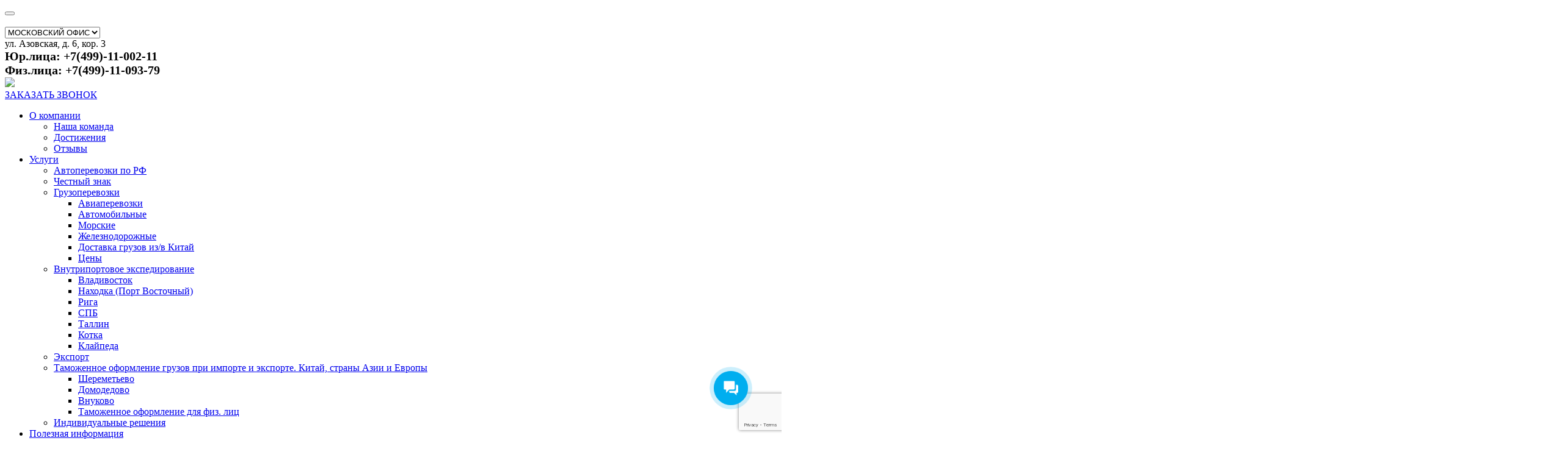

--- FILE ---
content_type: text/html; charset=UTF-8
request_url: https://log-s.com/gruzoperevozki/azia/shri-lanka/dostavka-gruzov-iz-shri-dzhayavardenepura-kotte/
body_size: 21433
content:
<!DOCTYPE html>
<html lang="ru">
<head>
  <meta charset="utf-8">
  <meta name="viewport" content="width=device-width, initial-scale=1">
  <link href="https://log-s.com/wp-content/themes/orenpro/css/normalize.css" rel="stylesheet">
  <link href="https://log-s.com/wp-content/themes/orenpro/js/dist/assets/owl.carousel.min.css" rel="stylesheet">
  <link href="https://log-s.com/wp-content/themes/orenpro/js/dist/assets/owl.theme.default.min.css" rel="stylesheet">
  <link href="https://log-s.com/wp-content/themes/orenpro/css/hamburgers.css" rel="stylesheet">

  <link href="https://log-s.com/wp-content/themes/orenpro/css/jquery.fancybox.min.css" rel="stylesheet">
  <link href="https://log-s.com/wp-content/themes/orenpro/css/jquery.mmenu.all.css" rel="stylesheet">
  <link href="https://log-s.com/wp-content/themes/orenpro/css/rdnavbar.css" rel="stylesheet">
  <link href="https://log-s.com/wp-content/themes/orenpro/css/magnific-popup.css" rel="stylesheet">
  <link href="https://log-s.com/wp-content/themes/orenpro/css/style.css?ver=024" rel="stylesheet">
  <link href="https://log-s.com/wp-content/themes/orenpro/css/responsive.css?ver=0.4" rel="stylesheet">
  <title>Доставка грузов из Шри-Джаяварденепура | LOGISTIC SYSTEMS</title>
	<style>img:is([sizes="auto" i], [sizes^="auto," i]) { contain-intrinsic-size: 3000px 1500px }</style>
	
		<!-- All in One SEO 4.9.3 - aioseo.com -->
	<meta name="description" content="Доставка грузов из Шри-Джаяварденепура-Котте в Россию и обратно, грузоперевозки из Шри-Джаяварденепура-Котте в Россию и обратно, тарифы и цены на сборные грузы" />
	<meta name="robots" content="max-image-preview:large" />
	<meta name="yandex-verification" content="cc653009d18aecfa" />
	<link rel="canonical" href="https://log-s.com/gruzoperevozki/azia/shri-lanka/dostavka-gruzov-iz-shri-dzhayavardenepura-kotte/" />
	<meta name="generator" content="All in One SEO (AIOSEO) 4.9.3" />
		<!-- All in One SEO -->

<script type="text/javascript">
/* <![CDATA[ */
window._wpemojiSettings = {"baseUrl":"https:\/\/s.w.org\/images\/core\/emoji\/16.0.1\/72x72\/","ext":".png","svgUrl":"https:\/\/s.w.org\/images\/core\/emoji\/16.0.1\/svg\/","svgExt":".svg","source":{"concatemoji":"https:\/\/log-s.com\/wp-includes\/js\/wp-emoji-release.min.js?ver=6.8.3"}};
/*! This file is auto-generated */
!function(s,n){var o,i,e;function c(e){try{var t={supportTests:e,timestamp:(new Date).valueOf()};sessionStorage.setItem(o,JSON.stringify(t))}catch(e){}}function p(e,t,n){e.clearRect(0,0,e.canvas.width,e.canvas.height),e.fillText(t,0,0);var t=new Uint32Array(e.getImageData(0,0,e.canvas.width,e.canvas.height).data),a=(e.clearRect(0,0,e.canvas.width,e.canvas.height),e.fillText(n,0,0),new Uint32Array(e.getImageData(0,0,e.canvas.width,e.canvas.height).data));return t.every(function(e,t){return e===a[t]})}function u(e,t){e.clearRect(0,0,e.canvas.width,e.canvas.height),e.fillText(t,0,0);for(var n=e.getImageData(16,16,1,1),a=0;a<n.data.length;a++)if(0!==n.data[a])return!1;return!0}function f(e,t,n,a){switch(t){case"flag":return n(e,"\ud83c\udff3\ufe0f\u200d\u26a7\ufe0f","\ud83c\udff3\ufe0f\u200b\u26a7\ufe0f")?!1:!n(e,"\ud83c\udde8\ud83c\uddf6","\ud83c\udde8\u200b\ud83c\uddf6")&&!n(e,"\ud83c\udff4\udb40\udc67\udb40\udc62\udb40\udc65\udb40\udc6e\udb40\udc67\udb40\udc7f","\ud83c\udff4\u200b\udb40\udc67\u200b\udb40\udc62\u200b\udb40\udc65\u200b\udb40\udc6e\u200b\udb40\udc67\u200b\udb40\udc7f");case"emoji":return!a(e,"\ud83e\udedf")}return!1}function g(e,t,n,a){var r="undefined"!=typeof WorkerGlobalScope&&self instanceof WorkerGlobalScope?new OffscreenCanvas(300,150):s.createElement("canvas"),o=r.getContext("2d",{willReadFrequently:!0}),i=(o.textBaseline="top",o.font="600 32px Arial",{});return e.forEach(function(e){i[e]=t(o,e,n,a)}),i}function t(e){var t=s.createElement("script");t.src=e,t.defer=!0,s.head.appendChild(t)}"undefined"!=typeof Promise&&(o="wpEmojiSettingsSupports",i=["flag","emoji"],n.supports={everything:!0,everythingExceptFlag:!0},e=new Promise(function(e){s.addEventListener("DOMContentLoaded",e,{once:!0})}),new Promise(function(t){var n=function(){try{var e=JSON.parse(sessionStorage.getItem(o));if("object"==typeof e&&"number"==typeof e.timestamp&&(new Date).valueOf()<e.timestamp+604800&&"object"==typeof e.supportTests)return e.supportTests}catch(e){}return null}();if(!n){if("undefined"!=typeof Worker&&"undefined"!=typeof OffscreenCanvas&&"undefined"!=typeof URL&&URL.createObjectURL&&"undefined"!=typeof Blob)try{var e="postMessage("+g.toString()+"("+[JSON.stringify(i),f.toString(),p.toString(),u.toString()].join(",")+"));",a=new Blob([e],{type:"text/javascript"}),r=new Worker(URL.createObjectURL(a),{name:"wpTestEmojiSupports"});return void(r.onmessage=function(e){c(n=e.data),r.terminate(),t(n)})}catch(e){}c(n=g(i,f,p,u))}t(n)}).then(function(e){for(var t in e)n.supports[t]=e[t],n.supports.everything=n.supports.everything&&n.supports[t],"flag"!==t&&(n.supports.everythingExceptFlag=n.supports.everythingExceptFlag&&n.supports[t]);n.supports.everythingExceptFlag=n.supports.everythingExceptFlag&&!n.supports.flag,n.DOMReady=!1,n.readyCallback=function(){n.DOMReady=!0}}).then(function(){return e}).then(function(){var e;n.supports.everything||(n.readyCallback(),(e=n.source||{}).concatemoji?t(e.concatemoji):e.wpemoji&&e.twemoji&&(t(e.twemoji),t(e.wpemoji)))}))}((window,document),window._wpemojiSettings);
/* ]]> */
</script>
<style id='wp-emoji-styles-inline-css' type='text/css'>

	img.wp-smiley, img.emoji {
		display: inline !important;
		border: none !important;
		box-shadow: none !important;
		height: 1em !important;
		width: 1em !important;
		margin: 0 0.07em !important;
		vertical-align: -0.1em !important;
		background: none !important;
		padding: 0 !important;
	}
</style>
<link rel='stylesheet' id='wp-block-library-css' href='https://log-s.com/wp-includes/css/dist/block-library/style.min.css?ver=6.8.3' type='text/css' media='all' />
<style id='classic-theme-styles-inline-css' type='text/css'>
/*! This file is auto-generated */
.wp-block-button__link{color:#fff;background-color:#32373c;border-radius:9999px;box-shadow:none;text-decoration:none;padding:calc(.667em + 2px) calc(1.333em + 2px);font-size:1.125em}.wp-block-file__button{background:#32373c;color:#fff;text-decoration:none}
</style>
<link rel='stylesheet' id='aioseo/css/src/vue/standalone/blocks/table-of-contents/global.scss-css' href='https://log-s.com/wp-content/plugins/all-in-one-seo-pack/dist/Lite/assets/css/table-of-contents/global.e90f6d47.css?ver=4.9.3' type='text/css' media='all' />
<link rel='stylesheet' id='wp-components-css' href='https://log-s.com/wp-includes/css/dist/components/style.min.css?ver=6.8.3' type='text/css' media='all' />
<link rel='stylesheet' id='wp-preferences-css' href='https://log-s.com/wp-includes/css/dist/preferences/style.min.css?ver=6.8.3' type='text/css' media='all' />
<link rel='stylesheet' id='wp-block-editor-css' href='https://log-s.com/wp-includes/css/dist/block-editor/style.min.css?ver=6.8.3' type='text/css' media='all' />
<link rel='stylesheet' id='popup-maker-block-library-style-css' href='https://log-s.com/wp-content/plugins/popup-maker/dist/packages/block-library-style.css?ver=dbea705cfafe089d65f1' type='text/css' media='all' />
<style id='global-styles-inline-css' type='text/css'>
:root{--wp--preset--aspect-ratio--square: 1;--wp--preset--aspect-ratio--4-3: 4/3;--wp--preset--aspect-ratio--3-4: 3/4;--wp--preset--aspect-ratio--3-2: 3/2;--wp--preset--aspect-ratio--2-3: 2/3;--wp--preset--aspect-ratio--16-9: 16/9;--wp--preset--aspect-ratio--9-16: 9/16;--wp--preset--color--black: #000000;--wp--preset--color--cyan-bluish-gray: #abb8c3;--wp--preset--color--white: #ffffff;--wp--preset--color--pale-pink: #f78da7;--wp--preset--color--vivid-red: #cf2e2e;--wp--preset--color--luminous-vivid-orange: #ff6900;--wp--preset--color--luminous-vivid-amber: #fcb900;--wp--preset--color--light-green-cyan: #7bdcb5;--wp--preset--color--vivid-green-cyan: #00d084;--wp--preset--color--pale-cyan-blue: #8ed1fc;--wp--preset--color--vivid-cyan-blue: #0693e3;--wp--preset--color--vivid-purple: #9b51e0;--wp--preset--gradient--vivid-cyan-blue-to-vivid-purple: linear-gradient(135deg,rgba(6,147,227,1) 0%,rgb(155,81,224) 100%);--wp--preset--gradient--light-green-cyan-to-vivid-green-cyan: linear-gradient(135deg,rgb(122,220,180) 0%,rgb(0,208,130) 100%);--wp--preset--gradient--luminous-vivid-amber-to-luminous-vivid-orange: linear-gradient(135deg,rgba(252,185,0,1) 0%,rgba(255,105,0,1) 100%);--wp--preset--gradient--luminous-vivid-orange-to-vivid-red: linear-gradient(135deg,rgba(255,105,0,1) 0%,rgb(207,46,46) 100%);--wp--preset--gradient--very-light-gray-to-cyan-bluish-gray: linear-gradient(135deg,rgb(238,238,238) 0%,rgb(169,184,195) 100%);--wp--preset--gradient--cool-to-warm-spectrum: linear-gradient(135deg,rgb(74,234,220) 0%,rgb(151,120,209) 20%,rgb(207,42,186) 40%,rgb(238,44,130) 60%,rgb(251,105,98) 80%,rgb(254,248,76) 100%);--wp--preset--gradient--blush-light-purple: linear-gradient(135deg,rgb(255,206,236) 0%,rgb(152,150,240) 100%);--wp--preset--gradient--blush-bordeaux: linear-gradient(135deg,rgb(254,205,165) 0%,rgb(254,45,45) 50%,rgb(107,0,62) 100%);--wp--preset--gradient--luminous-dusk: linear-gradient(135deg,rgb(255,203,112) 0%,rgb(199,81,192) 50%,rgb(65,88,208) 100%);--wp--preset--gradient--pale-ocean: linear-gradient(135deg,rgb(255,245,203) 0%,rgb(182,227,212) 50%,rgb(51,167,181) 100%);--wp--preset--gradient--electric-grass: linear-gradient(135deg,rgb(202,248,128) 0%,rgb(113,206,126) 100%);--wp--preset--gradient--midnight: linear-gradient(135deg,rgb(2,3,129) 0%,rgb(40,116,252) 100%);--wp--preset--font-size--small: 13px;--wp--preset--font-size--medium: 20px;--wp--preset--font-size--large: 36px;--wp--preset--font-size--x-large: 42px;--wp--preset--spacing--20: 0.44rem;--wp--preset--spacing--30: 0.67rem;--wp--preset--spacing--40: 1rem;--wp--preset--spacing--50: 1.5rem;--wp--preset--spacing--60: 2.25rem;--wp--preset--spacing--70: 3.38rem;--wp--preset--spacing--80: 5.06rem;--wp--preset--shadow--natural: 6px 6px 9px rgba(0, 0, 0, 0.2);--wp--preset--shadow--deep: 12px 12px 50px rgba(0, 0, 0, 0.4);--wp--preset--shadow--sharp: 6px 6px 0px rgba(0, 0, 0, 0.2);--wp--preset--shadow--outlined: 6px 6px 0px -3px rgba(255, 255, 255, 1), 6px 6px rgba(0, 0, 0, 1);--wp--preset--shadow--crisp: 6px 6px 0px rgba(0, 0, 0, 1);}:where(.is-layout-flex){gap: 0.5em;}:where(.is-layout-grid){gap: 0.5em;}body .is-layout-flex{display: flex;}.is-layout-flex{flex-wrap: wrap;align-items: center;}.is-layout-flex > :is(*, div){margin: 0;}body .is-layout-grid{display: grid;}.is-layout-grid > :is(*, div){margin: 0;}:where(.wp-block-columns.is-layout-flex){gap: 2em;}:where(.wp-block-columns.is-layout-grid){gap: 2em;}:where(.wp-block-post-template.is-layout-flex){gap: 1.25em;}:where(.wp-block-post-template.is-layout-grid){gap: 1.25em;}.has-black-color{color: var(--wp--preset--color--black) !important;}.has-cyan-bluish-gray-color{color: var(--wp--preset--color--cyan-bluish-gray) !important;}.has-white-color{color: var(--wp--preset--color--white) !important;}.has-pale-pink-color{color: var(--wp--preset--color--pale-pink) !important;}.has-vivid-red-color{color: var(--wp--preset--color--vivid-red) !important;}.has-luminous-vivid-orange-color{color: var(--wp--preset--color--luminous-vivid-orange) !important;}.has-luminous-vivid-amber-color{color: var(--wp--preset--color--luminous-vivid-amber) !important;}.has-light-green-cyan-color{color: var(--wp--preset--color--light-green-cyan) !important;}.has-vivid-green-cyan-color{color: var(--wp--preset--color--vivid-green-cyan) !important;}.has-pale-cyan-blue-color{color: var(--wp--preset--color--pale-cyan-blue) !important;}.has-vivid-cyan-blue-color{color: var(--wp--preset--color--vivid-cyan-blue) !important;}.has-vivid-purple-color{color: var(--wp--preset--color--vivid-purple) !important;}.has-black-background-color{background-color: var(--wp--preset--color--black) !important;}.has-cyan-bluish-gray-background-color{background-color: var(--wp--preset--color--cyan-bluish-gray) !important;}.has-white-background-color{background-color: var(--wp--preset--color--white) !important;}.has-pale-pink-background-color{background-color: var(--wp--preset--color--pale-pink) !important;}.has-vivid-red-background-color{background-color: var(--wp--preset--color--vivid-red) !important;}.has-luminous-vivid-orange-background-color{background-color: var(--wp--preset--color--luminous-vivid-orange) !important;}.has-luminous-vivid-amber-background-color{background-color: var(--wp--preset--color--luminous-vivid-amber) !important;}.has-light-green-cyan-background-color{background-color: var(--wp--preset--color--light-green-cyan) !important;}.has-vivid-green-cyan-background-color{background-color: var(--wp--preset--color--vivid-green-cyan) !important;}.has-pale-cyan-blue-background-color{background-color: var(--wp--preset--color--pale-cyan-blue) !important;}.has-vivid-cyan-blue-background-color{background-color: var(--wp--preset--color--vivid-cyan-blue) !important;}.has-vivid-purple-background-color{background-color: var(--wp--preset--color--vivid-purple) !important;}.has-black-border-color{border-color: var(--wp--preset--color--black) !important;}.has-cyan-bluish-gray-border-color{border-color: var(--wp--preset--color--cyan-bluish-gray) !important;}.has-white-border-color{border-color: var(--wp--preset--color--white) !important;}.has-pale-pink-border-color{border-color: var(--wp--preset--color--pale-pink) !important;}.has-vivid-red-border-color{border-color: var(--wp--preset--color--vivid-red) !important;}.has-luminous-vivid-orange-border-color{border-color: var(--wp--preset--color--luminous-vivid-orange) !important;}.has-luminous-vivid-amber-border-color{border-color: var(--wp--preset--color--luminous-vivid-amber) !important;}.has-light-green-cyan-border-color{border-color: var(--wp--preset--color--light-green-cyan) !important;}.has-vivid-green-cyan-border-color{border-color: var(--wp--preset--color--vivid-green-cyan) !important;}.has-pale-cyan-blue-border-color{border-color: var(--wp--preset--color--pale-cyan-blue) !important;}.has-vivid-cyan-blue-border-color{border-color: var(--wp--preset--color--vivid-cyan-blue) !important;}.has-vivid-purple-border-color{border-color: var(--wp--preset--color--vivid-purple) !important;}.has-vivid-cyan-blue-to-vivid-purple-gradient-background{background: var(--wp--preset--gradient--vivid-cyan-blue-to-vivid-purple) !important;}.has-light-green-cyan-to-vivid-green-cyan-gradient-background{background: var(--wp--preset--gradient--light-green-cyan-to-vivid-green-cyan) !important;}.has-luminous-vivid-amber-to-luminous-vivid-orange-gradient-background{background: var(--wp--preset--gradient--luminous-vivid-amber-to-luminous-vivid-orange) !important;}.has-luminous-vivid-orange-to-vivid-red-gradient-background{background: var(--wp--preset--gradient--luminous-vivid-orange-to-vivid-red) !important;}.has-very-light-gray-to-cyan-bluish-gray-gradient-background{background: var(--wp--preset--gradient--very-light-gray-to-cyan-bluish-gray) !important;}.has-cool-to-warm-spectrum-gradient-background{background: var(--wp--preset--gradient--cool-to-warm-spectrum) !important;}.has-blush-light-purple-gradient-background{background: var(--wp--preset--gradient--blush-light-purple) !important;}.has-blush-bordeaux-gradient-background{background: var(--wp--preset--gradient--blush-bordeaux) !important;}.has-luminous-dusk-gradient-background{background: var(--wp--preset--gradient--luminous-dusk) !important;}.has-pale-ocean-gradient-background{background: var(--wp--preset--gradient--pale-ocean) !important;}.has-electric-grass-gradient-background{background: var(--wp--preset--gradient--electric-grass) !important;}.has-midnight-gradient-background{background: var(--wp--preset--gradient--midnight) !important;}.has-small-font-size{font-size: var(--wp--preset--font-size--small) !important;}.has-medium-font-size{font-size: var(--wp--preset--font-size--medium) !important;}.has-large-font-size{font-size: var(--wp--preset--font-size--large) !important;}.has-x-large-font-size{font-size: var(--wp--preset--font-size--x-large) !important;}
:where(.wp-block-post-template.is-layout-flex){gap: 1.25em;}:where(.wp-block-post-template.is-layout-grid){gap: 1.25em;}
:where(.wp-block-columns.is-layout-flex){gap: 2em;}:where(.wp-block-columns.is-layout-grid){gap: 2em;}
:root :where(.wp-block-pullquote){font-size: 1.5em;line-height: 1.6;}
</style>
<link rel='stylesheet' id='contact-form-7-css' href='https://log-s.com/wp-content/plugins/contact-form-7/includes/css/styles.css?ver=6.1.4' type='text/css' media='all' />
<link rel='stylesheet' id='cookie-law-info-css' href='https://log-s.com/wp-content/plugins/cookie-law-info/legacy/public/css/cookie-law-info-public.css?ver=3.3.9.1' type='text/css' media='all' />
<link rel='stylesheet' id='cookie-law-info-gdpr-css' href='https://log-s.com/wp-content/plugins/cookie-law-info/legacy/public/css/cookie-law-info-gdpr.css?ver=3.3.9.1' type='text/css' media='all' />
<link rel='stylesheet' id='responsive-lightbox-swipebox-css' href='https://log-s.com/wp-content/plugins/responsive-lightbox/assets/swipebox/swipebox.min.css?ver=1.5.2' type='text/css' media='all' />
<link rel='stylesheet' id='wpsm_team_b-font-awesome-front-css' href='https://log-s.com/wp-content/plugins/team-builder/assets/css/font-awesome/css/font-awesome.min.css?ver=6.8.3' type='text/css' media='all' />
<link rel='stylesheet' id='wpsm_team_b_bootstrap-front-css' href='https://log-s.com/wp-content/plugins/team-builder/assets/css/bootstrap-front.css?ver=6.8.3' type='text/css' media='all' />
<link rel='stylesheet' id='wpsm_team_b_team-css' href='https://log-s.com/wp-content/plugins/team-builder/assets/css/team.css?ver=6.8.3' type='text/css' media='all' />
<link rel='stylesheet' id='wpsm_team_b_owl_carousel_min_css-css' href='https://log-s.com/wp-content/plugins/team-builder/assets/css/owl.carousel.min.css?ver=6.8.3' type='text/css' media='all' />
<link rel='stylesheet' id='css-file-css' href='https://log-s.com/wp-content/themes/orenpro/style.css?ver=1658123968' type='text/css' media='all' />
<link rel='stylesheet' id='elementor-icons-ekiticons-css' href='https://log-s.com/wp-content/plugins/elementskit-lite/modules/elementskit-icon-pack/assets/css/ekiticons.css?ver=3.2.8' type='text/css' media='all' />
<link rel='stylesheet' id='tablepress-default-css' href='https://log-s.com/wp-content/plugins/tablepress/css/build/default.css?ver=3.2.6' type='text/css' media='all' />
<link rel='stylesheet' id='ekit-widget-styles-css' href='https://log-s.com/wp-content/plugins/elementskit-lite/widgets/init/assets/css/widget-styles.css?ver=3.2.8' type='text/css' media='all' />
<link rel='stylesheet' id='ekit-responsive-css' href='https://log-s.com/wp-content/plugins/elementskit-lite/widgets/init/assets/css/responsive.css?ver=3.2.8' type='text/css' media='all' />
<script type="text/javascript" src="https://log-s.com/wp-includes/js/jquery/jquery.min.js?ver=3.7.1" id="jquery-core-js"></script>
<script type="text/javascript" src="https://log-s.com/wp-includes/js/jquery/jquery-migrate.min.js?ver=3.4.1" id="jquery-migrate-js"></script>
<script type="text/javascript" id="cookie-law-info-js-extra">
/* <![CDATA[ */
var Cli_Data = {"nn_cookie_ids":[],"cookielist":[],"non_necessary_cookies":[],"ccpaEnabled":"","ccpaRegionBased":"","ccpaBarEnabled":"","strictlyEnabled":["necessary","obligatoire"],"ccpaType":"gdpr","js_blocking":"1","custom_integration":"","triggerDomRefresh":"","secure_cookies":""};
var cli_cookiebar_settings = {"animate_speed_hide":"500","animate_speed_show":"500","background":"#FFF","border":"#b1a6a6c2","border_on":"","button_1_button_colour":"#1247b3","button_1_button_hover":"#0e398f","button_1_link_colour":"#fff","button_1_as_button":"1","button_1_new_win":"","button_2_button_colour":"#333","button_2_button_hover":"#292929","button_2_link_colour":"#444","button_2_as_button":"","button_2_hidebar":"","button_3_button_colour":"#dedfe0","button_3_button_hover":"#b2b2b3","button_3_link_colour":"#333333","button_3_as_button":"1","button_3_new_win":"","button_4_button_colour":"#dedfe0","button_4_button_hover":"#b2b2b3","button_4_link_colour":"#333333","button_4_as_button":"1","button_7_button_colour":"#1247b3","button_7_button_hover":"#0e398f","button_7_link_colour":"#fff","button_7_as_button":"1","button_7_new_win":"","font_family":"inherit","header_fix":"","notify_animate_hide":"1","notify_animate_show":"","notify_div_id":"#cookie-law-info-bar","notify_position_horizontal":"right","notify_position_vertical":"bottom","scroll_close":"","scroll_close_reload":"","accept_close_reload":"","reject_close_reload":"","showagain_tab":"","showagain_background":"#fff","showagain_border":"#000","showagain_div_id":"#cookie-law-info-again","showagain_x_position":"100px","text":"#333333","show_once_yn":"","show_once":"10000","logging_on":"","as_popup":"","popup_overlay":"1","bar_heading_text":"","cookie_bar_as":"banner","popup_showagain_position":"bottom-right","widget_position":"left"};
var log_object = {"ajax_url":"https:\/\/log-s.com\/wp-admin\/admin-ajax.php"};
/* ]]> */
</script>
<script type="text/javascript" src="https://log-s.com/wp-content/plugins/cookie-law-info/legacy/public/js/cookie-law-info-public.js?ver=3.3.9.1" id="cookie-law-info-js"></script>
<script type="text/javascript" src="https://log-s.com/wp-content/plugins/responsive-lightbox/assets/infinitescroll/infinite-scroll.pkgd.min.js?ver=4.0.1" id="responsive-lightbox-infinite-scroll-js"></script>
<script type="text/javascript" src="https://log-s.com/wp-content/plugins/team-builder/assets/js/owl.carousel.min.js?ver=6.8.3" id="wpsm_team_b_owl_carousel_min_js-js"></script>
<link rel="https://api.w.org/" href="https://log-s.com/wp-json/" /><link rel="alternate" title="JSON" type="application/json" href="https://log-s.com/wp-json/wp/v2/pages/5510" /><link rel="EditURI" type="application/rsd+xml" title="RSD" href="https://log-s.com/xmlrpc.php?rsd" />
<meta name="generator" content="WordPress 6.8.3" />
<link rel='shortlink' href='https://log-s.com/?p=5510' />
<link rel="alternate" title="oEmbed (JSON)" type="application/json+oembed" href="https://log-s.com/wp-json/oembed/1.0/embed?url=https%3A%2F%2Flog-s.com%2Fgruzoperevozki%2Fazia%2Fshri-lanka%2Fdostavka-gruzov-iz-shri-dzhayavardenepura-kotte%2F" />
<link rel="alternate" title="oEmbed (XML)" type="text/xml+oembed" href="https://log-s.com/wp-json/oembed/1.0/embed?url=https%3A%2F%2Flog-s.com%2Fgruzoperevozki%2Fazia%2Fshri-lanka%2Fdostavka-gruzov-iz-shri-dzhayavardenepura-kotte%2F&#038;format=xml" />
<meta name="generator" content="Elementor 3.34.1; features: additional_custom_breakpoints; settings: css_print_method-external, google_font-enabled, font_display-auto">
			<style>
				.e-con.e-parent:nth-of-type(n+4):not(.e-lazyloaded):not(.e-no-lazyload),
				.e-con.e-parent:nth-of-type(n+4):not(.e-lazyloaded):not(.e-no-lazyload) * {
					background-image: none !important;
				}
				@media screen and (max-height: 1024px) {
					.e-con.e-parent:nth-of-type(n+3):not(.e-lazyloaded):not(.e-no-lazyload),
					.e-con.e-parent:nth-of-type(n+3):not(.e-lazyloaded):not(.e-no-lazyload) * {
						background-image: none !important;
					}
				}
				@media screen and (max-height: 640px) {
					.e-con.e-parent:nth-of-type(n+2):not(.e-lazyloaded):not(.e-no-lazyload),
					.e-con.e-parent:nth-of-type(n+2):not(.e-lazyloaded):not(.e-no-lazyload) * {
						background-image: none !important;
					}
				}
			</style>
			<link rel="icon" href="https://log-s.com/wp-content/uploads/2023/02/cropped-favicon-32x32.jpg" sizes="32x32" />
<link rel="icon" href="https://log-s.com/wp-content/uploads/2023/02/cropped-favicon-192x192.jpg" sizes="192x192" />
<link rel="apple-touch-icon" href="https://log-s.com/wp-content/uploads/2023/02/cropped-favicon-180x180.jpg" />
<meta name="msapplication-TileImage" content="https://log-s.com/wp-content/uploads/2023/02/cropped-favicon-270x270.jpg" />
  <script src="//code.jquery.com/jquery-latest.js">
  </script>
  <script src="https://log-s.com/wp-content/themes/orenpro/js/jquery.magnific-popup.js">
  </script>
  <script src="https://log-s.com/wp-content/themes/orenpro/js/jquery.rd-navbar.js">
  </script>
  <script src="https://log-s.com/wp-content/themes/orenpro/js/dist/owl.carousel.min.js">
  </script>
  <script src="https://log-s.com/wp-content/themes/orenpro/js/owl.carousel2.thumbs.js">
  </script>
  <script src="https://log-s.com/wp-content/themes/orenpro/js/jquery.mmenu.all.js">
  </script>
  <script src="https://log-s.com/wp-content/themes/orenpro/js/jquery.maskedinput.js">
  </script>
  <script src="https://log-s.com/wp-content/themes/orenpro/js/jquery.cookie.js">
  </script>
  <script src="https://log-s.com/wp-content/themes/orenpro/js/jquery.fancybox.min.js">
  </script>
  <script src="https://log-s.com/wp-content/themes/orenpro/js/script.js?ver=0.4">
  </script>
	<script>

document.addEventListener( 'wpcf7submit', function( event ) {
    ga('send', 'event', 'Contact Form', 'submit');
}, false );
</script>

	
<script type="text/javascript">
  document.addEventListener(
    'wpcf7mailsent',
    function(event) {
      yaCounter32290619.reachGoal('submit');
    },
    false);
</script>	

<meta name="yandex-verification" content="55418b7990172412" />	
</head>
<body class="wp-singular page-template page-template-usluga page-template-usluga-php page page-id-5510 page-child parent-pageid-4785 wp-theme-orenpro elementor-default elementor-kit-5971">


  <a href="#menu"><button class="hamburger hamburger==collapse" id="my-icon" type="button"><span class="hamburger-box"><span class="hamburger-inner"></span></span></button></a>

  <div class="header">
    <div class="container">
      <div class="logo">
        <a href="/"><img src="https://log-s.com/wp-content/themes/orenpro/img/logo_new.png" alt=""></a>
      </div>
      <div class="address">

<select id="mySelectBox">
	    <option id="s1" value="s1" class="grey_city">МОСКОВСКИЙ ОФИС</option>
	    <option id="s2" value="s2" class="grey_city">НАХОДКА</option>
	    <option id="s3" value="s3" class="grey_city">ВЛАДИВОСТОК</option>
	    <option id="s4" value="s4" class="grey_city">НОВОСИБИРСК</option>
	    <option id="s5" value="s5" class="grey_city">АСТАНА</option>
	    <option id="s6" value="s6" class="grey_city">АДАНА</option>
		
</select>


<div class="sel_s">
	  <div class="adr s1" >ул. Азовская, д. 6, кор. 3</div>
	  <div class="adr s2" style="display: none;">пгт. Врангель, ул. Внутрипортовая 37</div>
	  <div class="adr s3" style="display: none;">ул. Стрельникова, дом 5</div>
	  <div class="adr s4" style="display: none;">ул. Малыгина, дом 11/2, БЦ "Зевс”</div>
	  <div class="adr s5" style="display: none;">Проспект Абая дом 18 офис 311</div>
	  <div class="adr s6" style="display: none;">MAHFESIGMAZ MAH. 79101 SK. AURA RESIDENCE BLOK NO: 6 IC KAPI NO:42</div>
	</div>

      </div>
      <div class="phone">
        <b style="font-size: 15pt">Юр.лица: +7(499)-11-002-11<br>Физ.лица: +7(499)-11-093-79</b>
      </div>
		
      <div class="soc">
		<a target="_blank" href="https://t.me/logisticsystems"><img src="/wp-content/themes/orenpro/img/telegram.png"></a>
		
        <!-- <a target="_blank" href="https://www.instagram.com/logistic_systems/"><img src="https://log-s.com/wp-content/uploads/2020/01/inst.png" alt=""></a>  -->
		
        <!-- <a target="_blank" href="https://web.facebook.com/LogisticSystems74991100211/"><img src="https://log-s.com/wp-content/themes/orenpro/img/fb.png"></a>   -->
		
	    <!-- <a class="link" target="_blank" href="https://www.linkedin.com/groups/8955480/"><img src="/wp-content/themes/orenpro/img/li.jpg" alt=""></a> -->
      </div>
      															
      <a href="#call-popup" class="order_call open-popup-link">ЗАКАЗАТЬ ЗВОНОК</a>
      <div class="clear"></div>
    </div>
  </div>

  <div class="menu">
    <div class="container">
	<div class="menu-menyu-v-shapke-container"><ul id="menu-menyu-v-shapke" class="menu_list"><li id="menu-item-166" class="menu-item menu-item-type-post_type menu-item-object-page menu-item-has-children menu-item-166"><a href="https://log-s.com/company/">О компании</a>
<ul class="sub-menu">
	<li id="menu-item-205" class="menu-item menu-item-type-post_type menu-item-object-page menu-item-205"><a href="https://log-s.com/company/our-team/">Наша команда</a></li>
	<li id="menu-item-204" class="menu-item menu-item-type-post_type menu-item-object-page menu-item-204"><a href="https://log-s.com/company/our-achievements/">Достижения</a></li>
	<li id="menu-item-174" class="menu-item menu-item-type-post_type menu-item-object-page menu-item-174"><a href="https://log-s.com/otzyvy/">Отзывы</a></li>
</ul>
</li>
<li id="menu-item-167" class="menu-item menu-item-type-post_type menu-item-object-page menu-item-has-children menu-item-167"><a href="https://log-s.com/services/">Услуги</a>
<ul class="sub-menu">
	<li id="menu-item-8953" class="menu-item menu-item-type-post_type menu-item-object-page menu-item-8953"><a href="https://log-s.com/services/avtoperevozki-po-rf/">Автоперевозки по РФ</a></li>
	<li id="menu-item-8925" class="menu-item menu-item-type-post_type menu-item-object-page menu-item-8925"><a href="https://log-s.com/services/chestnyj-znak/">Честный знак</a></li>
	<li id="menu-item-1047" class="menu-item menu-item-type-post_type menu-item-object-page current-page-ancestor menu-item-has-children menu-item-1047"><a href="https://log-s.com/gruzoperevozki/">Грузоперевозки</a>
	<ul class="sub-menu">
		<li id="menu-item-197" class="menu-item menu-item-type-post_type menu-item-object-page menu-item-197"><a href="https://log-s.com/services/aviaperevozki/">Авиаперевозки</a></li>
		<li id="menu-item-224" class="menu-item menu-item-type-post_type menu-item-object-page menu-item-224"><a href="https://log-s.com/services/avtoperevozki/">Автомобильные</a></li>
		<li id="menu-item-223" class="menu-item menu-item-type-post_type menu-item-object-page menu-item-223"><a href="https://log-s.com/services/morskie-perevozki/">Морские</a></li>
		<li id="menu-item-222" class="menu-item menu-item-type-post_type menu-item-object-page menu-item-222"><a href="https://log-s.com/services/zheleznodorozhnye-perevozki/">Железнодорожные</a></li>
		<li id="menu-item-168" class="menu-item menu-item-type-post_type menu-item-object-page menu-item-168"><a href="https://log-s.com/services/dostavka-gruzov-iz-kitaya/">Доставка грузов из/в Китай</a></li>
		<li id="menu-item-2905" class="menu-item menu-item-type-post_type menu-item-object-page menu-item-2905"><a href="https://log-s.com/?page_id=2888">Цены</a></li>
	</ul>
</li>
	<li id="menu-item-221" class="menu-item menu-item-type-post_type menu-item-object-page menu-item-has-children menu-item-221"><a href="https://log-s.com/services/vnutriportovoe-ekspedirovanie/">Внутрипортовое экспедирование</a>
	<ul class="sub-menu">
		<li id="menu-item-385" class="menu-item menu-item-type-post_type menu-item-object-page menu-item-385"><a href="https://log-s.com/services/vnutriportovoe-ekspedirovanie/vladivostok/">Владивосток</a></li>
		<li id="menu-item-384" class="menu-item menu-item-type-post_type menu-item-object-page menu-item-384"><a href="https://log-s.com/services/vnutriportovoe-ekspedirovanie/nahodka-port-vostochnyiy/">Находка (Порт Восточный)</a></li>
		<li id="menu-item-2856" class="menu-item menu-item-type-post_type menu-item-object-page menu-item-2856"><a href="https://log-s.com/services/vnutriportovoe-ekspedirovanie/riga-2/">Рига</a></li>
		<li id="menu-item-1812" class="menu-item menu-item-type-post_type menu-item-object-page menu-item-1812"><a href="https://log-s.com/services/vnutriportovoe-ekspedirovanie/spb/">СПБ</a></li>
		<li id="menu-item-2365" class="menu-item menu-item-type-post_type menu-item-object-page menu-item-2365"><a href="https://log-s.com/services/vnutriportovoe-ekspedirovanie/tallin/">Таллин</a></li>
		<li id="menu-item-3026" class="menu-item menu-item-type-post_type menu-item-object-page menu-item-3026"><a href="https://log-s.com/services/vnutriportovoe-ekspedirovanie/kotka/">Котка</a></li>
		<li id="menu-item-1984" class="menu-item menu-item-type-post_type menu-item-object-page menu-item-1984"><a href="https://log-s.com/services/vnutriportovoe-ekspedirovanie/klajpeda/">Клайпеда</a></li>
	</ul>
</li>
	<li id="menu-item-4505" class="menu-item menu-item-type-post_type menu-item-object-page menu-item-4505"><a href="https://log-s.com/services/eksport/">Экспорт</a></li>
	<li id="menu-item-220" class="menu-item menu-item-type-post_type menu-item-object-page menu-item-has-children menu-item-220"><a href="https://log-s.com/services/tamozhennoe-oformlenie/">Таможенное оформление грузов при импорте и экспорте. Китай, страны Азии и Европы</a>
	<ul class="sub-menu">
		<li id="menu-item-361" class="menu-item menu-item-type-post_type menu-item-object-page menu-item-361"><a href="https://log-s.com/services/tamozhennoe-oformlenie/sheremetevo/">Шереметьево</a></li>
		<li id="menu-item-362" class="menu-item menu-item-type-post_type menu-item-object-page menu-item-362"><a href="https://log-s.com/services/tamozhennoe-oformlenie/domodedovo/">Домодедово</a></li>
		<li id="menu-item-360" class="menu-item menu-item-type-post_type menu-item-object-page menu-item-360"><a href="https://log-s.com/services/tamozhennoe-oformlenie/tamozhennoe-oformlenie-vnukovo/">Внуково</a></li>
		<li id="menu-item-8845" class="menu-item menu-item-type-post_type menu-item-object-page menu-item-8845"><a href="https://log-s.com/services/tamozhennoe-oformlenie/tamozhennoe-oformlenie-dlya-fiz-licz/">Таможенное оформление для физ. лиц</a></li>
	</ul>
</li>
	<li id="menu-item-219" class="menu-item menu-item-type-post_type menu-item-object-page menu-item-219"><a href="https://log-s.com/services/individualnyie-resheniya/">Индивидуальные решения</a></li>
</ul>
</li>
<li id="menu-item-1147" class="menu-item menu-item-type-post_type menu-item-object-page menu-item-has-children menu-item-1147"><a href="https://log-s.com/poleznaya-informaciya/">Полезная информация</a>
<ul class="sub-menu">
	<li id="menu-item-175" class="menu-item menu-item-type-taxonomy menu-item-object-category menu-item-175"><a href="https://log-s.com/category/news/">Новости и статьи</a></li>
	<li id="menu-item-1152" class="menu-item menu-item-type-post_type menu-item-object-page menu-item-1152"><a href="https://log-s.com/poleznaya-informaciya/dogovory/">Договоры</a></li>
</ul>
</li>
<li id="menu-item-165" class="menu-item menu-item-type-post_type menu-item-object-page menu-item-165"><a href="https://log-s.com/contact/">Контакты</a></li>
<li id="menu-item-8136" class="menu-item menu-item-type-post_type menu-item-object-page menu-item-has-children menu-item-8136"><a href="https://log-s.com/vakansii/">Вакансии</a>
<ul class="sub-menu">
	<li id="menu-item-8145" class="menu-item menu-item-type-post_type menu-item-object-page menu-item-8145"><a href="https://log-s.com/vakansii/menedzher-po-razvitiyu-biznesa/">Менеджер по развитию бизнеса</a></li>
	<li id="menu-item-8163" class="menu-item menu-item-type-post_type menu-item-object-page menu-item-8163"><a href="https://log-s.com/vakansii/menedzher-po-tamozhennomu-oformleniyu-deklarant/">Менеджер по таможенному оформлению(декларант)</a></li>
	<li id="menu-item-8155" class="menu-item menu-item-type-post_type menu-item-object-page menu-item-8155"><a href="https://log-s.com/vakansii/menedzher-po-prodazham/">Менеджер по продажам</a></li>
</ul>
</li>
</ul></div>	

        <div class="clear"></div>
      </div>
    </div>

  <div class="container">
    
  </div>
  <div class="content_land_four">
    <div class="container">
	<div class="breadcrumbs" itemscope itemtype="http://schema.org/BreadcrumbList"><span itemprop="itemListElement" itemscope itemtype="http://schema.org/ListItem"><a class="breadcrumbs__link" href="https://log-s.com/" itemprop="item"><span itemprop="name">Главная</span></a><meta itemprop="position" content="1" /></span><span class="breadcrumbs__separator">  /  </span><span itemprop="itemListElement" itemscope itemtype="http://schema.org/ListItem"><a class="breadcrumbs__link" href="https://log-s.com/gruzoperevozki/" itemprop="item"><span itemprop="name">Грузоперевозки</span></a><meta itemprop="position" content="2" /></span><span class="breadcrumbs__separator">  /  </span><span itemprop="itemListElement" itemscope itemtype="http://schema.org/ListItem"><a class="breadcrumbs__link" href="https://log-s.com/gruzoperevozki/azia/" itemprop="item"><span itemprop="name">Доставка грузов из Азии</span></a><meta itemprop="position" content="3" /></span><span class="breadcrumbs__separator">  /  </span><span itemprop="itemListElement" itemscope itemtype="http://schema.org/ListItem"><a class="breadcrumbs__link" href="https://log-s.com/gruzoperevozki/azia/shri-lanka/" itemprop="item"><span itemprop="name">Доставка грузов из Шри-Ланки в Россию</span></a><meta itemprop="position" content="4" /></span><span class="breadcrumbs__separator">  /  </span><span class="breadcrumbs__current">Доставка грузов из Шри-Джаяварденепура-Котте в Россию</span></div><!-- .breadcrumbs -->      <h1 class="caption">Доставка грузов из Шри-Джаяварденепура-Котте в Россию</h1>
      <div class="clear"></div>
      
	  
	

      <div class="land_text no_icons">
       	
  		

		<p>Если ваш бизнес тесно связан с Шри-Ланкой, доверьте вопросы грузоперевозки из Шри-Джаяварденепура-Котте логистической компании LOGISTIC SYSTEMS. Мы берем на себя полное сопровождение грузов. В нашем лице вы получите ответственного партнера, который не подведет.</p>
<p>Чтобы узнать точную стоимость доставки груза из Шри-Джаяварденепура-Котте в Россию или обратно, воспользуйтесь формой расчета стоимости перевозки. Чем больше полей формы вы заполните, тем быстрее и точнее будет расчет. Однако, если вы еще не знаете всех деталей будущей перевозки, вы можете оставить часть полей незаполненными, подробности вы сможете уточнить с вашим персональным менеджером в процессе взаимодействия.</p>
		
  	
      </div>
      <div class="clear"></div>
    </div>
  </div>


    <div class="content_prices" style="background-image: url()">
      <div class="container">
        <div class="caption">Запрос стоимости доставки грузов</div>
        <div class="caption_txt">
    <script>
      jQuery(function($) {
        $( document ).ready(function() {

          $(".calculator-form").unbind();
          $(".calculator-form").submit(function(e) {
            e.preventDefault();

            $(this).find( ".error-msg" ).remove();

            var action = document.location.href;
            var fId = $(this).attr("id");
            var data = {};
            var inputs = ["input[type=text]", "input[type=hidden]", "input[type=radio]:checked", "input[type=checkbox]:checked", "select", "textarea"];
            var isOk = true;
            for (var i = 0; i < inputs.length; i++) {
              $(this).find( inputs[i] ).each(function( index ) {
                var name = $(this).attr("name");
                var value = $(this).val();
                data[name] = value;

                $( this ).removeClass("error");

                if(typeof $(this).attr("required") != "undefined" || typeof $(this).data("required") != "undefined") {
                  if(value == "") {
                    $( this ).addClass("error");
                    isOk = false;
                  }
                }
              });
            }
            if(isOk) {
              $(this).find('[type=submit]').attr('disabled','disabled');
              var formObject = $(this);
              data = encodeURIComponent(JSON.stringify(data));
              $.post( action, { DATA: data }).done(function( data ) {
                var html = $( data );
                var isOk = false;
                if($(data).find("#"+fId).find(".form-success-msg").length > 0) {
                  isOk = true;
                }
                if( isOk ) {
                  $("#"+fId).html( $(data).find("#"+fId).find(".form-success-msg").html() );
                } else {
                  $("#"+fId).prepend( $(data).find("#"+fId).find(".form-error-msg").html() );
                }
              }).fail(function(xhr, status, error) {
                alert("Request error: " + error);
              });
            }
            return false;
          });

          $(".to-step").unbind();
          $(".to-step").click(function(e) {
            e.preventDefault();
            var current = $(this).parents(".calculator-step").eq(0);
            var num = $(this).attr("href").replace("#", "");
            var next = $(this).parents(".calculator-form").eq(0).find(".step-"+num);

            $(current).hide();
            $(next).show();
            $('html, body').animate({
                scrollTop: $(next).offset().top
              }, 100);
          });
        });
      });
    </script>
    <div class="calculator-wrapper">
      <div class="calculator-wrapper-title">Заявка на расчет доставки</div>
      <form id="cform_1" class="calculator-form" method="POST" onsubmit="ym(32290619,'reachGoal','calc'); ga('send', 'event', 'Button', 'calc'); return true;">
       
                            <input type="hidden" name="id" value="cform_1">
          <input type="hidden" name="url_this" value='https://log-s.com/gruzoperevozki/azia/shri-lanka/dostavka-gruzov-iz-shri-dzhayavardenepura-kotte/'>
          <div class="calculator-step step-1">
            <div class="calculator-step-description">
              ВАЖНО: мы работаем только с юридическими лицами и ИП
            </div>
            <div class="calculator-step-table">
              <div class="calculator-step-row">
                <div class="calculator-step-cell">
                  <div class="calculator-element">
                    <label>Город отправки</label>
                    <input type="text" name="city_from" value="" placeholder="например: Москва">
                  </div>
                </div>
                <div class="calculator-step-cell">
                  <div class="calculator-element">
                    <label>Город доставки</label>
                    <input type="text" name="city_to" value="" placeholder="например: Уфа">
                  </div>
                </div>
              </div>
              <div class="calculator-step-row">
                <div class="calculator-step-cell">
                  <div class="calculator-element">
                    <label>Тип перевозки</label>
                    <select name="delivery">
                      <option value="" disabled selected>Тип перевозки</option>
                      <option value="Автомобильные перевозки">Автомобильные перевозки</option>
                      <option value="ЖД перевозки">ЖД перевозки</option>
                      <option value="Авиаперевозки">Авиаперевозки</option>
                      <option value="Морские перевозки">Морские перевозки</option>
                    </select>
                  </div>
                </div>
                <div class="calculator-step-cell">
                  <div class="calculator-element">
                    <label>Вес груза</label>
                    <input type="text" name="weight" value="" placeholder="например: до 1000 кг">
                  </div>
                </div>
              </div>
              <div class="calculator-step-row">
                <div class="calculator-step-cell">
                  <div class="calculator-element">
                    <label>Объем</label>
                    <input type="text" name="volume" value="" placeholder="например: 10м3">
                  </div>
                </div>
                <div class="calculator-step-cell">
                  <div class="calculator-element">
                    <label>Стоимость</label>
                    <input type="text" name="price" value="" placeholder="например: 100 000 р.">
                  </div>
                </div>
              </div>
              <div class="calculator-step-row">
                <div class="calculator-step-cell">
                  <div class="calculator-element">
                    <label class="container">Нужно ли таможенное оформление
                      <input type="checkbox" name="tam">
                      <span class="checkmark"></span>
                    </label>
                  </div>
                  <div class="calculator-element">
                    <label class="container">Температурный режим
                      <input type="checkbox" name="temp">
                      <span class="checkmark"></span>
                    </label>
                  </div>
                  <div class="calculator-element">
                    <label class="container">Класс опасности
                      <input type="checkbox" name="warn">
                      <span class="checkmark"></span>
                    </label>
                  </div>
					<div class="calculator-element">
                    <label class="container">Честный знак
                      <input type="checkbox" name="Znak">
                      <span class="checkmark"></span>
                    </label>
                  </div>
                </div>
                <div class="calculator-step-cell empty"></div>
              </div>
              <div class="calculator-step-row">
                <div class="calculator-step-cell empty"></div>
                <div class="calculator-step-cell">
                  <a class="to-step" href="#2">Рассчитать стоимость</a>
                </div>
              </div>
            </div>
          </div>
          <div class="calculator-step step-2">
            <div class="calculator-step-description mobile">
              Оставьте ваши контактные данные и мы пришлем вам точную стоимость доставки груза
            </div>
            <div class="calculator-step-table">
              <div class="calculator-step-row">
                <div class="calculator-step-cell">
                  <div class="calculator-element">
                    <label>Имя <span class="red">*</span></label>
                    <input type="text" name="name" value="">
                  </div>
                </div>
                <div class="calculator-step-cell empty"></div>
              </div>
              <div class="calculator-step-row">
                <div class="calculator-step-cell">
                  <div class="calculator-element">
                    <label>Телефон <span class="red">*</span></label>
                    <input type="text" name="phone" value="">
                  </div>
                </div>
                <div class="calculator-step-cell empty">
                  <div class="calculator-step-description">
                    Оставьте ваши контактные данные и мы пришлем вам точную стоимость доставки груза
                  </div>
                </div>
              </div>
              <div class="calculator-step-row">
                <div class="calculator-step-cell">
                  <div class="calculator-element">
                    <label>Email <span class="red">*</span></label>
                    <input type="text" name="email" value="">
                  </div>
                </div>
                <div class="calculator-step-cell" style="vertical-align: bottom;">
                  <input type="submit" name="sub" value="Отправить">
                </div>
              </div>
            </div>
          </div>
              </form>
    </div>
    
        </div>
      </div>
    </div>


    <div class="feedback">
      <div class="container">
        <div class="caption">Свяжитесь с нами</div>
		<div class="podp_ok" style="display:none;">Мы свяжемся с Вами в ближайшее время и ответим на ваши вопросы</div>
        <div class="feedback_form">

<div class="wpcf7 no-js" id="wpcf7-f184-o1" lang="ru-RU" dir="ltr" data-wpcf7-id="184">
<div class="screen-reader-response"><p role="status" aria-live="polite" aria-atomic="true"></p> <ul></ul></div>
<form action="/gruzoperevozki/azia/shri-lanka/dostavka-gruzov-iz-shri-dzhayavardenepura-kotte/#wpcf7-f184-o1" method="post" class="wpcf7-form init" aria-label="Контактная форма" novalidate="novalidate" data-status="init">
<fieldset class="hidden-fields-container"><input type="hidden" name="_wpcf7" value="184" /><input type="hidden" name="_wpcf7_version" value="6.1.4" /><input type="hidden" name="_wpcf7_locale" value="ru_RU" /><input type="hidden" name="_wpcf7_unit_tag" value="wpcf7-f184-o1" /><input type="hidden" name="_wpcf7_container_post" value="0" /><input type="hidden" name="_wpcf7_posted_data_hash" value="" /><input type="hidden" name="_wpcf7_recaptcha_response" value="" />
</fieldset>
<input type="hidden" name="url_this" value="https://log-s.com/gruzoperevozki/azia/shri-lanka/dostavka-gruzov-iz-shri-dzhayavardenepura-kotte" />

<div class="feedback_block">
              <div class="feedback_block_label">Имя или название компании</div>
              <span class="wpcf7-form-control-wrap" data-name="your-name"><input size="40" maxlength="400" class="wpcf7-form-control wpcf7-text wpcf7-validates-as-required" aria-required="true" aria-invalid="false" placeholder="Например, Иван или Газпром" value="" type="text" name="your-name" /></span> 
            </div>

            <div class="feedback_block">
              <div class="feedback_block_label">Ваш номер телефона</div>
              <span class="wpcf7-form-control-wrap" data-name="tel-496"><input size="40" maxlength="400" class="wpcf7-form-control wpcf7-tel wpcf7-validates-as-required wpcf7-text wpcf7-validates-as-tel" aria-required="true" aria-invalid="false" placeholder="+7" value="" type="tel" name="tel-496" /></span>
            </div>

            <div class="feedback_block">
              <input class="wpcf7-form-control wpcf7-submit has-spinner" type="submit" value="ЗАКАЗАТЬ ЗВОНОК" />
            </div>

            <div class="feedback_block_long">
              <span class="wpcf7-form-control-wrap" data-name="acceptance-410"><span class="wpcf7-form-control wpcf7-acceptance"><span class="wpcf7-list-item"><label><input type="checkbox" name="acceptance-410" value="1" aria-invalid="false" /><span class="wpcf7-list-item-label">Я даю <a href="/personal-agreement/">согласие на обработку персональных данных</a></span></label></span></span></span>
            </div><input type='hidden' class='wpcf7-pum' value='{"closepopup":false,"closedelay":0,"openpopup":false,"openpopup_id":0}' /><div class="wpcf7-response-output" aria-hidden="true"></div>
</form>
</div>
        </div>
      </div>
    </div>



	    <div class="content_offers">
      <div class="container">
        <div class="caption">Наши преимущества</div>
        <div class="content_offers_items">
		

		
          <div class="content_offers_item">
            <div class="content_offer_img">
              <img src="https://log-s.com/wp-content/uploads/2019/05/ch2.png">
            </div>
            <div class="content_offer_text">
              <div class="content_offer_caption">Оптимальная стоимость</div>
              <div class="content_offer_desc">доставки грузов из Токио</div>
            </div>
            <div class="clear"></div>
          </div>

		
          <div class="content_offers_item">
            <div class="content_offer_img">
              <img src="https://log-s.com/wp-content/uploads/2019/05/ch5.png">
            </div>
            <div class="content_offer_text">
              <div class="content_offer_caption">Таможенное</div>
              <div class="content_offer_desc">оформление</div>
            </div>
            <div class="clear"></div>
          </div>

		
          <div class="content_offers_item">
            <div class="content_offer_img">
              <img src="https://log-s.com/wp-content/uploads/2019/05/ch6.png">
            </div>
            <div class="content_offer_text">
              <div class="content_offer_caption">Сохранность</div>
              <div class="content_offer_desc">грузов</div>
            </div>
            <div class="clear"></div>
          </div>

		

        </div>
      </div>
	 
    </div>
	 
    <div class="geogr">
      <div class="container">
        <div class="caption">География грузоперевозок по Азии</div>
        <div class="clear"></div>
        <div class="geogr_left">
          <table cellpadding="20px">
<tbody>
<tr>
<td>
<ul style="color: white;">
<li><a style="color: white;" href="/gruzoperevozki/azia/afganistan/">Афганистан</a></li>
<li><a style="color: white;" href="/gruzoperevozki/azia/bangladesh/">Бангладеш</a></li>
<li><a style="color: white;" href="/gruzoperevozki/azia/bahrejn/">Бахрейн</a></li>
<li><a style="color: white;" href="/gruzoperevozki/azia/bruney/">Бруней</a></li>
<li><a style="color: white;" href="/gruzoperevozki/azia/butan/">Бутан</a></li>
<li><a style="color: white;" href="/gruzoperevozki/azia/vetnam/">Вьетнам</a></li>
<li><a style="color: white;" href="/gruzoperevozki/azia/gonkong/">Гонконг</a></li>
<li><a style="color: white;" href="/gruzoperevozki/azia/egipet/">Египет</a></li>
<li><a style="color: white;" href="/gruzoperevozki/azia/india/">Индия</a></li>
<li><a style="color: white;" href="/gruzoperevozki/azia/indonezia/">Индонезия</a></li>
<li><a style="color: white;" href="/gruzoperevozki/azia/iordania/">Иордания</a></li>
<li><a style="color: white;" href="/gruzoperevozki/azia/irak/">Ирак</a></li>
<li><a style="color: white;" href="/gruzoperevozki/azia/iran/">Иран</a></li>
</ul>
</td>
<td>
<ul style="color: white;">
<li><a style="color: white;" href="/gruzoperevozki/azia/jemen/">Йемен</a></li>
<li><a style="color: white;" href="/gruzoperevozki/azia/kambodzha/">Камбоджа</a></li>
<li><a style="color: white;" href="/gruzoperevozki/azia/katar/">Катар</a></li>
<li><a style="color: white;" href="/gruzoperevozki/azia/kipr/">Кипр</a></li>
<li><a style="color: white;" href="/services/dostavka-gruzov-iz-kitaya/">Китай</a></li>
<li><a style="color: white;" href="/gruzoperevozki/azia/kuveit/">Кувейт</a></li>
<li><a style="color: white;" href="/gruzoperevozki/azia/laos/">Лаос</a></li>
<li><a style="color: white;" href="/gruzoperevozki/azia/livan/">Ливан</a></li>
<li><a style="color: white;" href="/gruzoperevozki/azia/malaysia/">Малайзия</a></li>
<li><a style="color: white;" href="/gruzoperevozki/azia/maldivy/">Мальдивы</a></li>
<li><a style="color: white;" href="/gruzoperevozki/azia/mongolia/">Монголия</a></li>
<li><a style="color: white;" href="/gruzoperevozki/azia/myanmar/">Мьянма</a></li>
<li><a style="color: white;" href="/gruzoperevozki/azia/nepal/">Непал</a></li>
</ul>
</td>
<td>
<ul style="color: white;">
<li><a style="color: white;" href="/gruzoperevozki/azia/oae/">ОАЭ</a></li>
<li><a style="color: white;" href="/gruzoperevozki/azia/oman/">Оман</a></li>
<li><a style="color: white;" href="/gruzoperevozki/azia/pakistan/">Пакистан</a></li>
<li><a style="color: white;" href="/gruzoperevozki/azia/saudovskaya-aravia/">Саудовская Аравия</a></li>
<li><a style="color: white;" href="/gruzoperevozki/azia/singapur/">Сингапур</a></li>
<li><a style="color: white;" href="/gruzoperevozki/azia/tadzhikistan/">Таджикистан</a></li>
<li><a style="color: white;" href="/gruzoperevozki/azia/tajvan/">Тайвань</a></li>
<li><a style="color: white;" href="/gruzoperevozki/azia/tajland/">Тайланд</a></li>
<li><a style="color: white;" href="/gruzoperevozki/azia/turkmenistan/">Туркменистан</a></li>
<li><a style="color: white;" href="/gruzoperevozki/azia/filippiny/">Филиппины</a></li>
<li><a style="color: white;" href="/gruzoperevozki/azia/shri-lanka/">Шри-Ланка</a></li>
<li><a style="color: white;" href="/gruzoperevozki/azia/korea/">Южная Корея</a></li>
<li><a style="color: white;" href="/gruzoperevozki/azia/yaponia/">Япония</a></li>
</ul>
</td>
</tr>
</tbody>
</table>
        </div>
        <div class="geogr_right">
          <img src="https://log-s.com/wp-content/uploads/2019/08/europe.png">
        </div>
        <div class="clear"></div>
      </div>
    </div>

    <div class="content_clients">
      <div class="container">
        <div class="caption">Наши клиенты</div>
        <div class="partners_items">
			
          <img src="https://log-s.com/wp-content/uploads/2024/11/tisen.png">
			
          <img src="https://log-s.com/wp-content/uploads/2023/02/tke-logo.jpg">
			
          <img src="https://log-s.com/wp-content/uploads/2024/11/2askona-scaled.jpg">
			
          <img src="https://log-s.com/wp-content/uploads/2023/03/trackmotors.jpg">
			
          <img src="https://log-s.com/wp-content/uploads/2023/03/gidrotechgroup.jpg">
			
          <img src="https://log-s.com/wp-content/uploads/2023/03/vektech_s.jpg">
			
          <img src="https://log-s.com/wp-content/uploads/2023/03/prostor-k.jpg">
			
          <img src="https://log-s.com/wp-content/uploads/2023/03/rusinstr-logo_s.jpg">
			
          <img src="https://log-s.com/wp-content/uploads/2023/02/politex-logo.jpg">
			
          <img src="https://log-s.com/wp-content/uploads/2023/03/baxi_s.jpg">
			
          <img src="https://log-s.com/wp-content/uploads/2024/11/sportmas.jpg">
			
          <img src="https://log-s.com/wp-content/uploads/2024/11/images.jpg">
			
          <img src="https://log-s.com/wp-content/uploads/2019/06/tv.jpg">
			
          <img src="https://log-s.com/wp-content/uploads/2024/11/kaoez8-okey.jpg">
			
          <img src="https://log-s.com/wp-content/uploads/2024/11/c09afc45-110d-4aa0-9bf6-026acea445b4.png">
			
          <img src="https://log-s.com/wp-content/uploads/2024/11/megaf.jpg">
			
          <img src="https://log-s.com/wp-content/uploads/2024/11/unnamed.jpg">
			
          <img src="https://log-s.com/wp-content/uploads/2021/04/zenden.jpg">
			
          <img src="https://log-s.com/wp-content/uploads/2021/04/playtoday.jpg">
			
          <img src="https://log-s.com/wp-content/uploads/2019/05/partner3.png">
			
          <img src="https://log-s.com/wp-content/uploads/2023/03/cg-logo_s.jpg">
			
          <img src="https://log-s.com/wp-content/uploads/2023/02/moimir-logo.jpg">
			
          <img src="https://log-s.com/wp-content/uploads/2023/02/tuplex-logo.jpg">
			
          <img src="https://log-s.com/wp-content/uploads/2023/03/shattdecor_s.jpg">
			
          <img src="https://log-s.com/wp-content/uploads/2023/03/petrus-logo_s.jpg">
			
          <img src="https://log-s.com/wp-content/uploads/2023/03/interstone_s.jpg">
			
          <img src="https://log-s.com/wp-content/uploads/2023/02/mymir.jpg">
			
          <img src="https://log-s.com/wp-content/uploads/2023/02/splat-logo.jpg">
			
          <img src="https://log-s.com/wp-content/uploads/2021/04/HSR.jpg">
			
          <img src="https://log-s.com/wp-content/uploads/2023/03/harizma_s.jpg">
			
          <img src="https://log-s.com/wp-content/uploads/2019/05/cl10.png">
			
          <img src="https://log-s.com/wp-content/uploads/2019/05/partner8.png">
			
          <img src="https://log-s.com/wp-content/uploads/2019/05/partner1.png">
			
          <img src="https://log-s.com/wp-content/uploads/2019/05/partner2.png">
			
          <img src="https://log-s.com/wp-content/uploads/2019/05/partner6.png">
			
          <img src="https://log-s.com/wp-content/uploads/2023/03/kteg_s-1.jpg">
		
        </div>
              </div>
    </div>	

<div class="container reviews">
  <div class="caption">Отзывы клиентов</div>
  <div class="reviews-block">
<p>
		  
	    <div>
      <a href="https://log-s.com/wp-content/uploads/2020/07/koros.jpg" data-fancybox="gallery" data-caption="Отзыв #1">
        <img src="https://log-s.com/wp-content/uploads/2020/07/koros.jpg">
      </a>
    </div>
			  
	    <div>
      <a href="https://log-s.com/wp-content/uploads/2020/06/holdingrekom.jpg" data-fancybox="gallery" data-caption="Отзыв #2">
        <img src="https://log-s.com/wp-content/uploads/2020/06/holdingrekom.jpg">
      </a>
    </div>
			  
	    <div>
      <a href="https://log-s.com/wp-content/uploads/2020/06/filtrtehn.jpg" data-fancybox="gallery" data-caption="Отзыв #3">
        <img src="https://log-s.com/wp-content/uploads/2020/06/filtrtehn.jpg">
      </a>
    </div>
			  
	    <div>
      <a href="https://log-s.com/wp-content/uploads/2020/06/kprsalliance.jpg" data-fancybox="gallery" data-caption="Отзыв #4">
        <img src="https://log-s.com/wp-content/uploads/2020/06/kprsalliance.jpg">
      </a>
    </div>
			  
	    <div>
      <a href="https://log-s.com/wp-content/uploads/2020/04/ErSiEs-2.jpg" data-fancybox="gallery" data-caption="Отзыв #5">
        <img src="https://log-s.com/wp-content/uploads/2020/04/ErSiEs-2.jpg">
      </a>
    </div>
			  
	    <div>
      <a href="https://log-s.com/wp-content/uploads/2020/04/2020-04-26-17-10-52_43xqfkbau6.jpg" data-fancybox="gallery" data-caption="Отзыв #6">
        <img src="https://log-s.com/wp-content/uploads/2020/04/2020-04-26-17-10-52_43xqfkbau6.jpg">
      </a>
    </div>
			  
			  
			  
			  
			  
			  
			  
			  
			  
			  
			  
			  
			  
			  
			  
			  
			  
			  
			  
			  
			  
			  
			  
			  
			  
			  
			  
			  
			  
			  
			  
			  
			  
		</p>
  </div>
  <a href="/otzyvy/" class="see_all">Смотреть все отзывы</a>
</div>
	
    <div class="content_land_four">
        <div class="container" style="text-align: left;">
            <h2>Почему стоит выбрать LOGISTIC SYSTEMS</h2>
<p>Компания &#171;Логистические системы&#187; работает только с юрлицами и предоставляет услуги по сопровождению и растаможке  грузов, предлагает грузоперевозки в/из Токио разными видами транспорта, а также проводит электронное декларирование. С вами будут взаимодействовать профессионалы с большим опытом работы, которые способны найти оптимальное решение в любой ситуации. Доставляем негабаритные, хрупкие или особо ценные товары в полной сохранности, работаем оперативно и избавляем вас от лишних хлопот. Звоните или оставляйте заявку на сайте, чтобы получить дополнительную информацию!</p>
			<div class="clear"></div>
		</div>
	</div>

    <div class="footer">
      <div class="container">
        <div class="logo">
          <a href="/"><img src="https://log-s.com/wp-content/themes/orenpro/img/logo_new.png" alt=""></a>
        </div>
        <div class="phone">
          <b style="font-size: 20pt">Юр.лица: +7(499)-11-002-11<br>Физ.лица: +7(499)-11-093-79</b>
        </div>

        <div class="copy">
			© 2020 <a href="/">Logistic Systems - логистическая компания</a><br>
			<a href="/privacy-police/">Политика обработки персональных данных</a><br>
			<a href="/personal-agreement/">Согласие на обработку персональных данных</a><br>
			<a href="/news-agreement/">Согласие на получение новостной и рекламной рассылки</a><br>
			<a href="/legal/">Пользовательское соглашение</a>
          
        </div>
      </div>
      <div class="clear"></div>
    </div>

    <div id="call-popup" class="white-popup mfp-hide">
      <div class="popup_caption">ЗАКАЗАТЬ ЗВОНОК</div>
      <div class="popup_aftercaption">Мы свяжемся с Вами в ближайшее время и ответим на ваши вопросы</div>
      <div class="popup_form">
        
<div class="wpcf7 no-js" id="wpcf7-f183-o2" lang="ru-RU" dir="ltr" data-wpcf7-id="183">
<div class="screen-reader-response"><p role="status" aria-live="polite" aria-atomic="true"></p> <ul></ul></div>
<form action="/gruzoperevozki/azia/shri-lanka/dostavka-gruzov-iz-shri-dzhayavardenepura-kotte/#wpcf7-f183-o2" method="post" class="wpcf7-form init" aria-label="Контактная форма" novalidate="novalidate" data-status="init">
<fieldset class="hidden-fields-container"><input type="hidden" name="_wpcf7" value="183" /><input type="hidden" name="_wpcf7_version" value="6.1.4" /><input type="hidden" name="_wpcf7_locale" value="ru_RU" /><input type="hidden" name="_wpcf7_unit_tag" value="wpcf7-f183-o2" /><input type="hidden" name="_wpcf7_container_post" value="0" /><input type="hidden" name="_wpcf7_posted_data_hash" value="" /><input type="hidden" name="_wpcf7_recaptcha_response" value="" />
</fieldset>
<input type="hidden" name="url_this" value="https://log-s.com/gruzoperevozki/azia/shri-lanka/dostavka-gruzov-iz-shri-dzhayavardenepura-kotte" />
<div class="popup_form_block">
            <div class="popup_form_label">Имя или название компании</div>
            <span class="wpcf7-form-control-wrap" data-name="your-name"><input size="40" maxlength="400" class="wpcf7-form-control wpcf7-text wpcf7-validates-as-required" aria-required="true" aria-invalid="false" placeholder="Например, Иван или Газпром" value="" type="text" name="your-name" /></span> 
</div>
          <div class="popup_form_block">
            <div class="popup_form_label">Email</div>
           <span class="wpcf7-form-control-wrap" data-name="email-126"><input size="40" maxlength="400" class="wpcf7-form-control wpcf7-email wpcf7-text wpcf7-validates-as-email" aria-invalid="false" placeholder="Email" value="" type="email" name="email-126" /></span>
          </div>
          <div class="popup_form_block">
            <div class="popup_form_label">Ваш номер телефона</div>
            <span class="wpcf7-form-control-wrap" data-name="tel-496"><input size="40" maxlength="400" class="wpcf7-form-control wpcf7-tel wpcf7-validates-as-required wpcf7-text wpcf7-validates-as-tel" aria-required="true" aria-invalid="false" placeholder="+7" value="" type="tel" name="tel-496" /></span>
          </div>
<div style="color:#fff;">
<span class="wpcf7-form-control-wrap" data-name="acceptance-410"><span class="wpcf7-form-control wpcf7-acceptance"><span class="wpcf7-list-item"><label><input type="checkbox" name="acceptance-410" value="1" aria-invalid="false" /><span class="wpcf7-list-item-label">Я даю <a href="/personal-agreement/">согласие на обработку персональных данных</a></span></label></span></span></span>
</div>
          <input class="wpcf7-form-control wpcf7-submit has-spinner" type="submit" value="ЗАКАЗАТЬ ЗВОНОК" /><input type='hidden' class='wpcf7-pum' value='{"closepopup":false,"closedelay":0,"openpopup":false,"openpopup_id":0}' /><div class="wpcf7-response-output" aria-hidden="true"></div>
</form>
</div>
      </div>
    </div>

    <div id="menu">
     <div class="menu-menyu-v-shapke-container"><ul id="menu-menyu-v-shapke-1" class="menu_list"><li class="menu-item menu-item-type-post_type menu-item-object-page menu-item-has-children menu-item-166"><a href="https://log-s.com/company/">О компании</a>
<ul class="sub-menu">
	<li class="menu-item menu-item-type-post_type menu-item-object-page menu-item-205"><a href="https://log-s.com/company/our-team/">Наша команда</a></li>
	<li class="menu-item menu-item-type-post_type menu-item-object-page menu-item-204"><a href="https://log-s.com/company/our-achievements/">Достижения</a></li>
	<li class="menu-item menu-item-type-post_type menu-item-object-page menu-item-174"><a href="https://log-s.com/otzyvy/">Отзывы</a></li>
</ul>
</li>
<li class="menu-item menu-item-type-post_type menu-item-object-page menu-item-has-children menu-item-167"><a href="https://log-s.com/services/">Услуги</a>
<ul class="sub-menu">
	<li class="menu-item menu-item-type-post_type menu-item-object-page menu-item-8953"><a href="https://log-s.com/services/avtoperevozki-po-rf/">Автоперевозки по РФ</a></li>
	<li class="menu-item menu-item-type-post_type menu-item-object-page menu-item-8925"><a href="https://log-s.com/services/chestnyj-znak/">Честный знак</a></li>
	<li class="menu-item menu-item-type-post_type menu-item-object-page current-page-ancestor menu-item-has-children menu-item-1047"><a href="https://log-s.com/gruzoperevozki/">Грузоперевозки</a>
	<ul class="sub-menu">
		<li class="menu-item menu-item-type-post_type menu-item-object-page menu-item-197"><a href="https://log-s.com/services/aviaperevozki/">Авиаперевозки</a></li>
		<li class="menu-item menu-item-type-post_type menu-item-object-page menu-item-224"><a href="https://log-s.com/services/avtoperevozki/">Автомобильные</a></li>
		<li class="menu-item menu-item-type-post_type menu-item-object-page menu-item-223"><a href="https://log-s.com/services/morskie-perevozki/">Морские</a></li>
		<li class="menu-item menu-item-type-post_type menu-item-object-page menu-item-222"><a href="https://log-s.com/services/zheleznodorozhnye-perevozki/">Железнодорожные</a></li>
		<li class="menu-item menu-item-type-post_type menu-item-object-page menu-item-168"><a href="https://log-s.com/services/dostavka-gruzov-iz-kitaya/">Доставка грузов из/в Китай</a></li>
		<li class="menu-item menu-item-type-post_type menu-item-object-page menu-item-2905"><a href="https://log-s.com/?page_id=2888">Цены</a></li>
	</ul>
</li>
	<li class="menu-item menu-item-type-post_type menu-item-object-page menu-item-has-children menu-item-221"><a href="https://log-s.com/services/vnutriportovoe-ekspedirovanie/">Внутрипортовое экспедирование</a>
	<ul class="sub-menu">
		<li class="menu-item menu-item-type-post_type menu-item-object-page menu-item-385"><a href="https://log-s.com/services/vnutriportovoe-ekspedirovanie/vladivostok/">Владивосток</a></li>
		<li class="menu-item menu-item-type-post_type menu-item-object-page menu-item-384"><a href="https://log-s.com/services/vnutriportovoe-ekspedirovanie/nahodka-port-vostochnyiy/">Находка (Порт Восточный)</a></li>
		<li class="menu-item menu-item-type-post_type menu-item-object-page menu-item-2856"><a href="https://log-s.com/services/vnutriportovoe-ekspedirovanie/riga-2/">Рига</a></li>
		<li class="menu-item menu-item-type-post_type menu-item-object-page menu-item-1812"><a href="https://log-s.com/services/vnutriportovoe-ekspedirovanie/spb/">СПБ</a></li>
		<li class="menu-item menu-item-type-post_type menu-item-object-page menu-item-2365"><a href="https://log-s.com/services/vnutriportovoe-ekspedirovanie/tallin/">Таллин</a></li>
		<li class="menu-item menu-item-type-post_type menu-item-object-page menu-item-3026"><a href="https://log-s.com/services/vnutriportovoe-ekspedirovanie/kotka/">Котка</a></li>
		<li class="menu-item menu-item-type-post_type menu-item-object-page menu-item-1984"><a href="https://log-s.com/services/vnutriportovoe-ekspedirovanie/klajpeda/">Клайпеда</a></li>
	</ul>
</li>
	<li class="menu-item menu-item-type-post_type menu-item-object-page menu-item-4505"><a href="https://log-s.com/services/eksport/">Экспорт</a></li>
	<li class="menu-item menu-item-type-post_type menu-item-object-page menu-item-has-children menu-item-220"><a href="https://log-s.com/services/tamozhennoe-oformlenie/">Таможенное оформление грузов при импорте и экспорте. Китай, страны Азии и Европы</a>
	<ul class="sub-menu">
		<li class="menu-item menu-item-type-post_type menu-item-object-page menu-item-361"><a href="https://log-s.com/services/tamozhennoe-oformlenie/sheremetevo/">Шереметьево</a></li>
		<li class="menu-item menu-item-type-post_type menu-item-object-page menu-item-362"><a href="https://log-s.com/services/tamozhennoe-oformlenie/domodedovo/">Домодедово</a></li>
		<li class="menu-item menu-item-type-post_type menu-item-object-page menu-item-360"><a href="https://log-s.com/services/tamozhennoe-oformlenie/tamozhennoe-oformlenie-vnukovo/">Внуково</a></li>
		<li class="menu-item menu-item-type-post_type menu-item-object-page menu-item-8845"><a href="https://log-s.com/services/tamozhennoe-oformlenie/tamozhennoe-oformlenie-dlya-fiz-licz/">Таможенное оформление для физ. лиц</a></li>
	</ul>
</li>
	<li class="menu-item menu-item-type-post_type menu-item-object-page menu-item-219"><a href="https://log-s.com/services/individualnyie-resheniya/">Индивидуальные решения</a></li>
</ul>
</li>
<li class="menu-item menu-item-type-post_type menu-item-object-page menu-item-has-children menu-item-1147"><a href="https://log-s.com/poleznaya-informaciya/">Полезная информация</a>
<ul class="sub-menu">
	<li class="menu-item menu-item-type-taxonomy menu-item-object-category menu-item-175"><a href="https://log-s.com/category/news/">Новости и статьи</a></li>
	<li class="menu-item menu-item-type-post_type menu-item-object-page menu-item-1152"><a href="https://log-s.com/poleznaya-informaciya/dogovory/">Договоры</a></li>
</ul>
</li>
<li class="menu-item menu-item-type-post_type menu-item-object-page menu-item-165"><a href="https://log-s.com/contact/">Контакты</a></li>
<li class="menu-item menu-item-type-post_type menu-item-object-page menu-item-has-children menu-item-8136"><a href="https://log-s.com/vakansii/">Вакансии</a>
<ul class="sub-menu">
	<li class="menu-item menu-item-type-post_type menu-item-object-page menu-item-8145"><a href="https://log-s.com/vakansii/menedzher-po-razvitiyu-biznesa/">Менеджер по развитию бизнеса</a></li>
	<li class="menu-item menu-item-type-post_type menu-item-object-page menu-item-8163"><a href="https://log-s.com/vakansii/menedzher-po-tamozhennomu-oformleniyu-deklarant/">Менеджер по таможенному оформлению(декларант)</a></li>
	<li class="menu-item menu-item-type-post_type menu-item-object-page menu-item-8155"><a href="https://log-s.com/vakansii/menedzher-po-prodazham/">Менеджер по продажам</a></li>
</ul>
</li>
</ul></div>  
    </div>
	<script type="speculationrules">
{"prefetch":[{"source":"document","where":{"and":[{"href_matches":"\/*"},{"not":{"href_matches":["\/wp-*.php","\/wp-admin\/*","\/wp-content\/uploads\/*","\/wp-content\/*","\/wp-content\/plugins\/*","\/wp-content\/themes\/orenpro\/*","\/*\\?(.+)"]}},{"not":{"selector_matches":"a[rel~=\"nofollow\"]"}},{"not":{"selector_matches":".no-prefetch, .no-prefetch a"}}]},"eagerness":"conservative"}]}
</script>
<!--googleoff: all--><div id="cookie-law-info-bar" data-nosnippet="true"><span><div class="cli-bar-container cli-style-v2"><div class="cli-bar-message">Продолжая использовать сайт, Вы даете согласие ООО «Логистические Системы», ОГРН 1177746414152, ИНН/КПП 7727316909/772701001, 117149, город Москва, Азовская улица, дом 6 корпус 3, комната 3 (далее – «Оператор») на обработку файлов cookies и пользовательских данных в целях обеспечения бесперебойной работы сайта, ведения статистики посещений сайта. Если Вы не хотите, чтобы Ваши вышеперечисленные данные обрабатывались, просим отключить обработку файлов cookies и сбор пользовательских данных в настройках Вашего браузера или покинуть сайт.</div><div class="cli-bar-btn_container"><a id="wt-cli-accept-all-btn" role='button' data-cli_action="accept_all" class="wt-cli-element medium cli-plugin-button wt-cli-accept-all-btn cookie_action_close_header cli_action_button">ОК</a></div></div></span></div><div id="cookie-law-info-again" data-nosnippet="true"><span id="cookie_hdr_showagain">Manage consent</span></div><div class="cli-modal" data-nosnippet="true" id="cliSettingsPopup" tabindex="-1" role="dialog" aria-labelledby="cliSettingsPopup" aria-hidden="true">
  <div class="cli-modal-dialog" role="document">
	<div class="cli-modal-content cli-bar-popup">
		  <button type="button" class="cli-modal-close" id="cliModalClose">
			<svg class="" viewBox="0 0 24 24"><path d="M19 6.41l-1.41-1.41-5.59 5.59-5.59-5.59-1.41 1.41 5.59 5.59-5.59 5.59 1.41 1.41 5.59-5.59 5.59 5.59 1.41-1.41-5.59-5.59z"></path><path d="M0 0h24v24h-24z" fill="none"></path></svg>
			<span class="wt-cli-sr-only">Close</span>
		  </button>
		  <div class="cli-modal-body">
			<div class="cli-container-fluid cli-tab-container">
	<div class="cli-row">
		<div class="cli-col-12 cli-align-items-stretch cli-px-0">
			<div class="cli-privacy-overview">
				<h4>Privacy Overview</h4>				<div class="cli-privacy-content">
					<div class="cli-privacy-content-text">This website uses cookies to improve your experience while you navigate through the website. Out of these, the cookies that are categorized as necessary are stored on your browser as they are essential for the working of basic functionalities of the website. We also use third-party cookies that help us analyze and understand how you use this website. These cookies will be stored in your browser only with your consent. You also have the option to opt-out of these cookies. But opting out of some of these cookies may affect your browsing experience.</div>
				</div>
				<a class="cli-privacy-readmore" aria-label="Show more" role="button" data-readmore-text="Show more" data-readless-text="Show less"></a>			</div>
		</div>
		<div class="cli-col-12 cli-align-items-stretch cli-px-0 cli-tab-section-container">
												<div class="cli-tab-section">
						<div class="cli-tab-header">
							<a role="button" tabindex="0" class="cli-nav-link cli-settings-mobile" data-target="necessary" data-toggle="cli-toggle-tab">
								Necessary							</a>
															<div class="wt-cli-necessary-checkbox">
									<input type="checkbox" class="cli-user-preference-checkbox"  id="wt-cli-checkbox-necessary" data-id="checkbox-necessary" checked="checked"  />
									<label class="form-check-label" for="wt-cli-checkbox-necessary">Necessary</label>
								</div>
								<span class="cli-necessary-caption">Always Enabled</span>
													</div>
						<div class="cli-tab-content">
							<div class="cli-tab-pane cli-fade" data-id="necessary">
								<div class="wt-cli-cookie-description">
									Necessary cookies are absolutely essential for the website to function properly. These cookies ensure basic functionalities and security features of the website, anonymously.
<table class="cookielawinfo-row-cat-table cookielawinfo-winter"><thead><tr><th class="cookielawinfo-column-1">Cookie</th><th class="cookielawinfo-column-3">Duration</th><th class="cookielawinfo-column-4">Description</th></tr></thead><tbody><tr class="cookielawinfo-row"><td class="cookielawinfo-column-1">cookielawinfo-checkbox-analytics</td><td class="cookielawinfo-column-3">11 months</td><td class="cookielawinfo-column-4">This cookie is set by GDPR Cookie Consent plugin. The cookie is used to store the user consent for the cookies in the category "Analytics".</td></tr><tr class="cookielawinfo-row"><td class="cookielawinfo-column-1">cookielawinfo-checkbox-functional</td><td class="cookielawinfo-column-3">11 months</td><td class="cookielawinfo-column-4">The cookie is set by GDPR cookie consent to record the user consent for the cookies in the category "Functional".</td></tr><tr class="cookielawinfo-row"><td class="cookielawinfo-column-1">cookielawinfo-checkbox-necessary</td><td class="cookielawinfo-column-3">11 months</td><td class="cookielawinfo-column-4">This cookie is set by GDPR Cookie Consent plugin. The cookies is used to store the user consent for the cookies in the category "Necessary".</td></tr><tr class="cookielawinfo-row"><td class="cookielawinfo-column-1">cookielawinfo-checkbox-others</td><td class="cookielawinfo-column-3">11 months</td><td class="cookielawinfo-column-4">This cookie is set by GDPR Cookie Consent plugin. The cookie is used to store the user consent for the cookies in the category "Other.</td></tr><tr class="cookielawinfo-row"><td class="cookielawinfo-column-1">cookielawinfo-checkbox-performance</td><td class="cookielawinfo-column-3">11 months</td><td class="cookielawinfo-column-4">This cookie is set by GDPR Cookie Consent plugin. The cookie is used to store the user consent for the cookies in the category "Performance".</td></tr><tr class="cookielawinfo-row"><td class="cookielawinfo-column-1">viewed_cookie_policy</td><td class="cookielawinfo-column-3">11 months</td><td class="cookielawinfo-column-4">The cookie is set by the GDPR Cookie Consent plugin and is used to store whether or not user has consented to the use of cookies. It does not store any personal data.</td></tr></tbody></table>								</div>
							</div>
						</div>
					</div>
																	<div class="cli-tab-section">
						<div class="cli-tab-header">
							<a role="button" tabindex="0" class="cli-nav-link cli-settings-mobile" data-target="functional" data-toggle="cli-toggle-tab">
								Functional							</a>
															<div class="cli-switch">
									<input type="checkbox" id="wt-cli-checkbox-functional" class="cli-user-preference-checkbox"  data-id="checkbox-functional" />
									<label for="wt-cli-checkbox-functional" class="cli-slider" data-cli-enable="Enabled" data-cli-disable="Disabled"><span class="wt-cli-sr-only">Functional</span></label>
								</div>
													</div>
						<div class="cli-tab-content">
							<div class="cli-tab-pane cli-fade" data-id="functional">
								<div class="wt-cli-cookie-description">
									Functional cookies help to perform certain functionalities like sharing the content of the website on social media platforms, collect feedbacks, and other third-party features.
								</div>
							</div>
						</div>
					</div>
																	<div class="cli-tab-section">
						<div class="cli-tab-header">
							<a role="button" tabindex="0" class="cli-nav-link cli-settings-mobile" data-target="performance" data-toggle="cli-toggle-tab">
								Performance							</a>
															<div class="cli-switch">
									<input type="checkbox" id="wt-cli-checkbox-performance" class="cli-user-preference-checkbox"  data-id="checkbox-performance" />
									<label for="wt-cli-checkbox-performance" class="cli-slider" data-cli-enable="Enabled" data-cli-disable="Disabled"><span class="wt-cli-sr-only">Performance</span></label>
								</div>
													</div>
						<div class="cli-tab-content">
							<div class="cli-tab-pane cli-fade" data-id="performance">
								<div class="wt-cli-cookie-description">
									Performance cookies are used to understand and analyze the key performance indexes of the website which helps in delivering a better user experience for the visitors.
								</div>
							</div>
						</div>
					</div>
																	<div class="cli-tab-section">
						<div class="cli-tab-header">
							<a role="button" tabindex="0" class="cli-nav-link cli-settings-mobile" data-target="analytics" data-toggle="cli-toggle-tab">
								Analytics							</a>
															<div class="cli-switch">
									<input type="checkbox" id="wt-cli-checkbox-analytics" class="cli-user-preference-checkbox"  data-id="checkbox-analytics" />
									<label for="wt-cli-checkbox-analytics" class="cli-slider" data-cli-enable="Enabled" data-cli-disable="Disabled"><span class="wt-cli-sr-only">Analytics</span></label>
								</div>
													</div>
						<div class="cli-tab-content">
							<div class="cli-tab-pane cli-fade" data-id="analytics">
								<div class="wt-cli-cookie-description">
									Analytical cookies are used to understand how visitors interact with the website. These cookies help provide information on metrics the number of visitors, bounce rate, traffic source, etc.
								</div>
							</div>
						</div>
					</div>
																	<div class="cli-tab-section">
						<div class="cli-tab-header">
							<a role="button" tabindex="0" class="cli-nav-link cli-settings-mobile" data-target="advertisement" data-toggle="cli-toggle-tab">
								Advertisement							</a>
															<div class="cli-switch">
									<input type="checkbox" id="wt-cli-checkbox-advertisement" class="cli-user-preference-checkbox"  data-id="checkbox-advertisement" />
									<label for="wt-cli-checkbox-advertisement" class="cli-slider" data-cli-enable="Enabled" data-cli-disable="Disabled"><span class="wt-cli-sr-only">Advertisement</span></label>
								</div>
													</div>
						<div class="cli-tab-content">
							<div class="cli-tab-pane cli-fade" data-id="advertisement">
								<div class="wt-cli-cookie-description">
									Advertisement cookies are used to provide visitors with relevant ads and marketing campaigns. These cookies track visitors across websites and collect information to provide customized ads.
								</div>
							</div>
						</div>
					</div>
																	<div class="cli-tab-section">
						<div class="cli-tab-header">
							<a role="button" tabindex="0" class="cli-nav-link cli-settings-mobile" data-target="others" data-toggle="cli-toggle-tab">
								Others							</a>
															<div class="cli-switch">
									<input type="checkbox" id="wt-cli-checkbox-others" class="cli-user-preference-checkbox"  data-id="checkbox-others" />
									<label for="wt-cli-checkbox-others" class="cli-slider" data-cli-enable="Enabled" data-cli-disable="Disabled"><span class="wt-cli-sr-only">Others</span></label>
								</div>
													</div>
						<div class="cli-tab-content">
							<div class="cli-tab-pane cli-fade" data-id="others">
								<div class="wt-cli-cookie-description">
									Other uncategorized cookies are those that are being analyzed and have not been classified into a category as yet.
								</div>
							</div>
						</div>
					</div>
										</div>
	</div>
</div>
		  </div>
		  <div class="cli-modal-footer">
			<div class="wt-cli-element cli-container-fluid cli-tab-container">
				<div class="cli-row">
					<div class="cli-col-12 cli-align-items-stretch cli-px-0">
						<div class="cli-tab-footer wt-cli-privacy-overview-actions">
						
															<a id="wt-cli-privacy-save-btn" role="button" tabindex="0" data-cli-action="accept" class="wt-cli-privacy-btn cli_setting_save_button wt-cli-privacy-accept-btn cli-btn">SAVE &amp; ACCEPT</a>
													</div>
						
					</div>
				</div>
			</div>
		</div>
	</div>
  </div>
</div>
<div class="cli-modal-backdrop cli-fade cli-settings-overlay"></div>
<div class="cli-modal-backdrop cli-fade cli-popupbar-overlay"></div>
<!--googleon: all-->  <script type="text/javascript">
    document.addEventListener( 'wpcf7mailsent', function( event ) {
      if ( '183' == event.detail.contactFormId ) { 

        $(".podp_ok").show();
        $('.popup_form_block').hide();
        $('.wpcf7-submit').hide();
        $('.wpcf7-mail-sent-ok').hide();
        setTimeout(function(){
          $('.floater').magnificPopup('close');
        },1000);
      }
    }, false );
  </script>


  <script type="text/javascript">
    document.addEventListener( 'wpcf7mailsent', function( event ) {
      if ( '184' == event.detail.contactFormId ) { 

        $(".podp_ok").show();
        $('.wpcf7-mail-sent-ok').show();
        $('.feedback_block').hide();
      }
    }, false );
  </script>
  			<script>
				const lazyloadRunObserver = () => {
					const lazyloadBackgrounds = document.querySelectorAll( `.e-con.e-parent:not(.e-lazyloaded)` );
					const lazyloadBackgroundObserver = new IntersectionObserver( ( entries ) => {
						entries.forEach( ( entry ) => {
							if ( entry.isIntersecting ) {
								let lazyloadBackground = entry.target;
								if( lazyloadBackground ) {
									lazyloadBackground.classList.add( 'e-lazyloaded' );
								}
								lazyloadBackgroundObserver.unobserve( entry.target );
							}
						});
					}, { rootMargin: '200px 0px 200px 0px' } );
					lazyloadBackgrounds.forEach( ( lazyloadBackground ) => {
						lazyloadBackgroundObserver.observe( lazyloadBackground );
					} );
				};
				const events = [
					'DOMContentLoaded',
					'elementor/lazyload/observe',
				];
				events.forEach( ( event ) => {
					document.addEventListener( event, lazyloadRunObserver );
				} );
			</script>
			<link rel='stylesheet' id='cookie-law-info-table-css' href='https://log-s.com/wp-content/plugins/cookie-law-info/legacy/public/css/cookie-law-info-table.css?ver=3.3.9.1' type='text/css' media='all' />
<script type="text/javascript" src="https://log-s.com/wp-includes/js/dist/hooks.min.js?ver=4d63a3d491d11ffd8ac6" id="wp-hooks-js"></script>
<script type="text/javascript" src="https://log-s.com/wp-includes/js/dist/i18n.min.js?ver=5e580eb46a90c2b997e6" id="wp-i18n-js"></script>
<script type="text/javascript" id="wp-i18n-js-after">
/* <![CDATA[ */
wp.i18n.setLocaleData( { 'text direction\u0004ltr': [ 'ltr' ] } );
/* ]]> */
</script>
<script type="text/javascript" src="https://log-s.com/wp-content/plugins/contact-form-7/includes/swv/js/index.js?ver=6.1.4" id="swv-js"></script>
<script type="text/javascript" id="contact-form-7-js-translations">
/* <![CDATA[ */
( function( domain, translations ) {
	var localeData = translations.locale_data[ domain ] || translations.locale_data.messages;
	localeData[""].domain = domain;
	wp.i18n.setLocaleData( localeData, domain );
} )( "contact-form-7", {"translation-revision-date":"2025-09-30 08:46:06+0000","generator":"GlotPress\/4.0.3","domain":"messages","locale_data":{"messages":{"":{"domain":"messages","plural-forms":"nplurals=3; plural=(n % 10 == 1 && n % 100 != 11) ? 0 : ((n % 10 >= 2 && n % 10 <= 4 && (n % 100 < 12 || n % 100 > 14)) ? 1 : 2);","lang":"ru"},"This contact form is placed in the wrong place.":["\u042d\u0442\u0430 \u043a\u043e\u043d\u0442\u0430\u043a\u0442\u043d\u0430\u044f \u0444\u043e\u0440\u043c\u0430 \u0440\u0430\u0437\u043c\u0435\u0449\u0435\u043d\u0430 \u0432 \u043d\u0435\u043f\u0440\u0430\u0432\u0438\u043b\u044c\u043d\u043e\u043c \u043c\u0435\u0441\u0442\u0435."],"Error:":["\u041e\u0448\u0438\u0431\u043a\u0430:"]}},"comment":{"reference":"includes\/js\/index.js"}} );
/* ]]> */
</script>
<script type="text/javascript" id="contact-form-7-js-before">
/* <![CDATA[ */
var wpcf7 = {
    "api": {
        "root": "https:\/\/log-s.com\/wp-json\/",
        "namespace": "contact-form-7\/v1"
    }
};
/* ]]> */
</script>
<script type="text/javascript" src="https://log-s.com/wp-content/plugins/contact-form-7/includes/js/index.js?ver=6.1.4" id="contact-form-7-js"></script>
<script type="text/javascript" src="https://log-s.com/wp-content/plugins/responsive-lightbox/assets/dompurify/purify.min.js?ver=3.1.7" id="dompurify-js"></script>
<script type="text/javascript" id="responsive-lightbox-sanitizer-js-before">
/* <![CDATA[ */
window.RLG = window.RLG || {}; window.RLG.sanitizeAllowedHosts = ["youtube.com","www.youtube.com","youtu.be","vimeo.com","player.vimeo.com"];
/* ]]> */
</script>
<script type="text/javascript" src="https://log-s.com/wp-content/plugins/responsive-lightbox/js/sanitizer.js?ver=2.6.0" id="responsive-lightbox-sanitizer-js"></script>
<script type="text/javascript" src="https://log-s.com/wp-content/plugins/responsive-lightbox/assets/swipebox/jquery.swipebox.min.js?ver=1.5.2" id="responsive-lightbox-swipebox-js"></script>
<script type="text/javascript" src="https://log-s.com/wp-includes/js/underscore.min.js?ver=1.13.7" id="underscore-js"></script>
<script type="text/javascript" id="responsive-lightbox-js-before">
/* <![CDATA[ */
var rlArgs = {"script":"swipebox","selector":"lightbox","customEvents":"","activeGalleries":true,"animation":true,"hideCloseButtonOnMobile":false,"removeBarsOnMobile":false,"hideBars":true,"hideBarsDelay":5000,"videoMaxWidth":1080,"useSVG":true,"loopAtEnd":false,"woocommerce_gallery":false,"ajaxurl":"https:\/\/log-s.com\/wp-admin\/admin-ajax.php","nonce":"7f73a357b3","preview":false,"postId":5510,"scriptExtension":false};
/* ]]> */
</script>
<script type="text/javascript" src="https://log-s.com/wp-content/plugins/responsive-lightbox/js/front.js?ver=2.6.0" id="responsive-lightbox-js"></script>
<script type="text/javascript" src="https://log-s.com/wp-content/plugins/elementskit-lite/libs/framework/assets/js/frontend-script.js?ver=3.2.8" id="elementskit-framework-js-frontend-js"></script>
<script type="text/javascript" id="elementskit-framework-js-frontend-js-after">
/* <![CDATA[ */
		var elementskit = {
			resturl: 'https://log-s.com/wp-json/elementskit/v1/',
		}

		
/* ]]> */
</script>
<script type="text/javascript" src="https://log-s.com/wp-content/plugins/elementskit-lite/widgets/init/assets/js/widget-scripts.js?ver=3.2.8" id="ekit-widget-scripts-js"></script>
<script type="text/javascript" src="https://www.google.com/recaptcha/api.js?render=6LcWHNQUAAAAALqSWbUK075U9oMzUkRX7-YxqQQc&amp;ver=3.0" id="google-recaptcha-js"></script>
<script type="text/javascript" src="https://log-s.com/wp-includes/js/dist/vendor/wp-polyfill.min.js?ver=3.15.0" id="wp-polyfill-js"></script>
<script type="text/javascript" id="wpcf7-recaptcha-js-before">
/* <![CDATA[ */
var wpcf7_recaptcha = {
    "sitekey": "6LcWHNQUAAAAALqSWbUK075U9oMzUkRX7-YxqQQc",
    "actions": {
        "homepage": "homepage",
        "contactform": "contactform"
    }
};
/* ]]> */
</script>
<script type="text/javascript" src="https://log-s.com/wp-content/plugins/contact-form-7/modules/recaptcha/index.js?ver=6.1.4" id="wpcf7-recaptcha-js"></script>
<!-- Yandex.Metrika counter -->
<script type="text/javascript" >
   (function(m,e,t,r,i,k,a){m[i]=m[i]||function(){(m[i].a=m[i].a||[]).push(arguments)};
   m[i].l=1*new Date();
   for (var j = 0; j < document.scripts.length; j++) {if (document.scripts[j].src === r) { return; }}
   k=e.createElement(t),a=e.getElementsByTagName(t)[0],k.async=1,k.src=r,a.parentNode.insertBefore(k,a)})
   (window, document, "script", "https://mc.yandex.ru/metrika/tag.js", "ym");

   ym(96883048, "init", {
        clickmap:true,
        trackLinks:true,
        accurateTrackBounce:true,
        webvisor:true,
        ecommerce:"dataLayer"
   });
</script>
<noscript><div><img src="https://mc.yandex.ru/watch/96883048" style="position:absolute; left:-9999px;" alt="" /></div></noscript>
<!-- /Yandex.Metrika counter -->



<script>
        (function(w,d,u){
                var s=d.createElement('script');s.async=true;s.src=u+'?'+(Date.now()/60000|0);
                var h=d.getElementsByTagName('script')[0];h.parentNode.insertBefore(s,h);
        })(window,document,'https://cdn-ru.bitrix24.ru/b10457803/crm/site_button/loader_4_4x4t5m.js');
</script>

<script type="text/javascript" >
jQuery(document).on('wpcf7mailsent', function(e) {
    var m = jQuery(e.target);
    var fio = m.find('input[name*="name"],input[placeholder*="Имя"]').val();
    var phone = m.find('input[name*="tel"],input[type*="tel"]').val();
    var mail = m.find('input[name*="email"],input[type*="email"]').val();
    var ct_site_id = '36130';
    var sub = 'Заявка c '+location.hostname;
    var ct_data = {            
        fio: fio,
        phoneNumber: phone,
        email: mail,
        subject: sub,
        sessionId: window.call_value
    };
    if (!!phone){
        jQuery.ajax({ 
          url: 'https://api-node13.calltouch.ru/calls-service/RestAPI/requests/'+ct_site_id+'/register/',
          dataType: 'json', type: 'POST', data: ct_data, async: false
        });
    }
});
</script>

<script type="text/javascript" >
window.ct_flag = 0;
jQuery(document).on('click', 'form input[type="submit"]', function() {
	var m = jQuery(this).closest('form');
    var fio = m.find('input[name="name"]').val();
    var phone = m.find('input[name="phone"]').val();
    var mail = m.find('input[name="email"]').val();
    var ct_site_id = '36130';
    var sub = 'Заявка на расчет доставки с ' + location.hostname;
    var ct_data = {
        fio: fio,
        phoneNumber: phone,
        subject: sub,
        email: mail,
        sessionId: window.call_value
    };
	console.log(ct_data);
    if (!!fio && !!phone && !!mail && window.ct_flag!=1){
		window.ct_flag = 1;
        jQuery.ajax({
            url: 'https://api-node13.calltouch.ru/calls-service/RestAPI/requests/'+ct_site_id+'/register/',
            dataType: 'json', type: 'POST', data: ct_data, async: false
        });
    }
});
</script>

  </body>
  </html>

--- FILE ---
content_type: text/html; charset=utf-8
request_url: https://www.google.com/recaptcha/api2/anchor?ar=1&k=6LcWHNQUAAAAALqSWbUK075U9oMzUkRX7-YxqQQc&co=aHR0cHM6Ly9sb2ctcy5jb206NDQz&hl=en&v=N67nZn4AqZkNcbeMu4prBgzg&size=invisible&anchor-ms=20000&execute-ms=30000&cb=61wtmw7bvljv
body_size: 48759
content:
<!DOCTYPE HTML><html dir="ltr" lang="en"><head><meta http-equiv="Content-Type" content="text/html; charset=UTF-8">
<meta http-equiv="X-UA-Compatible" content="IE=edge">
<title>reCAPTCHA</title>
<style type="text/css">
/* cyrillic-ext */
@font-face {
  font-family: 'Roboto';
  font-style: normal;
  font-weight: 400;
  font-stretch: 100%;
  src: url(//fonts.gstatic.com/s/roboto/v48/KFO7CnqEu92Fr1ME7kSn66aGLdTylUAMa3GUBHMdazTgWw.woff2) format('woff2');
  unicode-range: U+0460-052F, U+1C80-1C8A, U+20B4, U+2DE0-2DFF, U+A640-A69F, U+FE2E-FE2F;
}
/* cyrillic */
@font-face {
  font-family: 'Roboto';
  font-style: normal;
  font-weight: 400;
  font-stretch: 100%;
  src: url(//fonts.gstatic.com/s/roboto/v48/KFO7CnqEu92Fr1ME7kSn66aGLdTylUAMa3iUBHMdazTgWw.woff2) format('woff2');
  unicode-range: U+0301, U+0400-045F, U+0490-0491, U+04B0-04B1, U+2116;
}
/* greek-ext */
@font-face {
  font-family: 'Roboto';
  font-style: normal;
  font-weight: 400;
  font-stretch: 100%;
  src: url(//fonts.gstatic.com/s/roboto/v48/KFO7CnqEu92Fr1ME7kSn66aGLdTylUAMa3CUBHMdazTgWw.woff2) format('woff2');
  unicode-range: U+1F00-1FFF;
}
/* greek */
@font-face {
  font-family: 'Roboto';
  font-style: normal;
  font-weight: 400;
  font-stretch: 100%;
  src: url(//fonts.gstatic.com/s/roboto/v48/KFO7CnqEu92Fr1ME7kSn66aGLdTylUAMa3-UBHMdazTgWw.woff2) format('woff2');
  unicode-range: U+0370-0377, U+037A-037F, U+0384-038A, U+038C, U+038E-03A1, U+03A3-03FF;
}
/* math */
@font-face {
  font-family: 'Roboto';
  font-style: normal;
  font-weight: 400;
  font-stretch: 100%;
  src: url(//fonts.gstatic.com/s/roboto/v48/KFO7CnqEu92Fr1ME7kSn66aGLdTylUAMawCUBHMdazTgWw.woff2) format('woff2');
  unicode-range: U+0302-0303, U+0305, U+0307-0308, U+0310, U+0312, U+0315, U+031A, U+0326-0327, U+032C, U+032F-0330, U+0332-0333, U+0338, U+033A, U+0346, U+034D, U+0391-03A1, U+03A3-03A9, U+03B1-03C9, U+03D1, U+03D5-03D6, U+03F0-03F1, U+03F4-03F5, U+2016-2017, U+2034-2038, U+203C, U+2040, U+2043, U+2047, U+2050, U+2057, U+205F, U+2070-2071, U+2074-208E, U+2090-209C, U+20D0-20DC, U+20E1, U+20E5-20EF, U+2100-2112, U+2114-2115, U+2117-2121, U+2123-214F, U+2190, U+2192, U+2194-21AE, U+21B0-21E5, U+21F1-21F2, U+21F4-2211, U+2213-2214, U+2216-22FF, U+2308-230B, U+2310, U+2319, U+231C-2321, U+2336-237A, U+237C, U+2395, U+239B-23B7, U+23D0, U+23DC-23E1, U+2474-2475, U+25AF, U+25B3, U+25B7, U+25BD, U+25C1, U+25CA, U+25CC, U+25FB, U+266D-266F, U+27C0-27FF, U+2900-2AFF, U+2B0E-2B11, U+2B30-2B4C, U+2BFE, U+3030, U+FF5B, U+FF5D, U+1D400-1D7FF, U+1EE00-1EEFF;
}
/* symbols */
@font-face {
  font-family: 'Roboto';
  font-style: normal;
  font-weight: 400;
  font-stretch: 100%;
  src: url(//fonts.gstatic.com/s/roboto/v48/KFO7CnqEu92Fr1ME7kSn66aGLdTylUAMaxKUBHMdazTgWw.woff2) format('woff2');
  unicode-range: U+0001-000C, U+000E-001F, U+007F-009F, U+20DD-20E0, U+20E2-20E4, U+2150-218F, U+2190, U+2192, U+2194-2199, U+21AF, U+21E6-21F0, U+21F3, U+2218-2219, U+2299, U+22C4-22C6, U+2300-243F, U+2440-244A, U+2460-24FF, U+25A0-27BF, U+2800-28FF, U+2921-2922, U+2981, U+29BF, U+29EB, U+2B00-2BFF, U+4DC0-4DFF, U+FFF9-FFFB, U+10140-1018E, U+10190-1019C, U+101A0, U+101D0-101FD, U+102E0-102FB, U+10E60-10E7E, U+1D2C0-1D2D3, U+1D2E0-1D37F, U+1F000-1F0FF, U+1F100-1F1AD, U+1F1E6-1F1FF, U+1F30D-1F30F, U+1F315, U+1F31C, U+1F31E, U+1F320-1F32C, U+1F336, U+1F378, U+1F37D, U+1F382, U+1F393-1F39F, U+1F3A7-1F3A8, U+1F3AC-1F3AF, U+1F3C2, U+1F3C4-1F3C6, U+1F3CA-1F3CE, U+1F3D4-1F3E0, U+1F3ED, U+1F3F1-1F3F3, U+1F3F5-1F3F7, U+1F408, U+1F415, U+1F41F, U+1F426, U+1F43F, U+1F441-1F442, U+1F444, U+1F446-1F449, U+1F44C-1F44E, U+1F453, U+1F46A, U+1F47D, U+1F4A3, U+1F4B0, U+1F4B3, U+1F4B9, U+1F4BB, U+1F4BF, U+1F4C8-1F4CB, U+1F4D6, U+1F4DA, U+1F4DF, U+1F4E3-1F4E6, U+1F4EA-1F4ED, U+1F4F7, U+1F4F9-1F4FB, U+1F4FD-1F4FE, U+1F503, U+1F507-1F50B, U+1F50D, U+1F512-1F513, U+1F53E-1F54A, U+1F54F-1F5FA, U+1F610, U+1F650-1F67F, U+1F687, U+1F68D, U+1F691, U+1F694, U+1F698, U+1F6AD, U+1F6B2, U+1F6B9-1F6BA, U+1F6BC, U+1F6C6-1F6CF, U+1F6D3-1F6D7, U+1F6E0-1F6EA, U+1F6F0-1F6F3, U+1F6F7-1F6FC, U+1F700-1F7FF, U+1F800-1F80B, U+1F810-1F847, U+1F850-1F859, U+1F860-1F887, U+1F890-1F8AD, U+1F8B0-1F8BB, U+1F8C0-1F8C1, U+1F900-1F90B, U+1F93B, U+1F946, U+1F984, U+1F996, U+1F9E9, U+1FA00-1FA6F, U+1FA70-1FA7C, U+1FA80-1FA89, U+1FA8F-1FAC6, U+1FACE-1FADC, U+1FADF-1FAE9, U+1FAF0-1FAF8, U+1FB00-1FBFF;
}
/* vietnamese */
@font-face {
  font-family: 'Roboto';
  font-style: normal;
  font-weight: 400;
  font-stretch: 100%;
  src: url(//fonts.gstatic.com/s/roboto/v48/KFO7CnqEu92Fr1ME7kSn66aGLdTylUAMa3OUBHMdazTgWw.woff2) format('woff2');
  unicode-range: U+0102-0103, U+0110-0111, U+0128-0129, U+0168-0169, U+01A0-01A1, U+01AF-01B0, U+0300-0301, U+0303-0304, U+0308-0309, U+0323, U+0329, U+1EA0-1EF9, U+20AB;
}
/* latin-ext */
@font-face {
  font-family: 'Roboto';
  font-style: normal;
  font-weight: 400;
  font-stretch: 100%;
  src: url(//fonts.gstatic.com/s/roboto/v48/KFO7CnqEu92Fr1ME7kSn66aGLdTylUAMa3KUBHMdazTgWw.woff2) format('woff2');
  unicode-range: U+0100-02BA, U+02BD-02C5, U+02C7-02CC, U+02CE-02D7, U+02DD-02FF, U+0304, U+0308, U+0329, U+1D00-1DBF, U+1E00-1E9F, U+1EF2-1EFF, U+2020, U+20A0-20AB, U+20AD-20C0, U+2113, U+2C60-2C7F, U+A720-A7FF;
}
/* latin */
@font-face {
  font-family: 'Roboto';
  font-style: normal;
  font-weight: 400;
  font-stretch: 100%;
  src: url(//fonts.gstatic.com/s/roboto/v48/KFO7CnqEu92Fr1ME7kSn66aGLdTylUAMa3yUBHMdazQ.woff2) format('woff2');
  unicode-range: U+0000-00FF, U+0131, U+0152-0153, U+02BB-02BC, U+02C6, U+02DA, U+02DC, U+0304, U+0308, U+0329, U+2000-206F, U+20AC, U+2122, U+2191, U+2193, U+2212, U+2215, U+FEFF, U+FFFD;
}
/* cyrillic-ext */
@font-face {
  font-family: 'Roboto';
  font-style: normal;
  font-weight: 500;
  font-stretch: 100%;
  src: url(//fonts.gstatic.com/s/roboto/v48/KFO7CnqEu92Fr1ME7kSn66aGLdTylUAMa3GUBHMdazTgWw.woff2) format('woff2');
  unicode-range: U+0460-052F, U+1C80-1C8A, U+20B4, U+2DE0-2DFF, U+A640-A69F, U+FE2E-FE2F;
}
/* cyrillic */
@font-face {
  font-family: 'Roboto';
  font-style: normal;
  font-weight: 500;
  font-stretch: 100%;
  src: url(//fonts.gstatic.com/s/roboto/v48/KFO7CnqEu92Fr1ME7kSn66aGLdTylUAMa3iUBHMdazTgWw.woff2) format('woff2');
  unicode-range: U+0301, U+0400-045F, U+0490-0491, U+04B0-04B1, U+2116;
}
/* greek-ext */
@font-face {
  font-family: 'Roboto';
  font-style: normal;
  font-weight: 500;
  font-stretch: 100%;
  src: url(//fonts.gstatic.com/s/roboto/v48/KFO7CnqEu92Fr1ME7kSn66aGLdTylUAMa3CUBHMdazTgWw.woff2) format('woff2');
  unicode-range: U+1F00-1FFF;
}
/* greek */
@font-face {
  font-family: 'Roboto';
  font-style: normal;
  font-weight: 500;
  font-stretch: 100%;
  src: url(//fonts.gstatic.com/s/roboto/v48/KFO7CnqEu92Fr1ME7kSn66aGLdTylUAMa3-UBHMdazTgWw.woff2) format('woff2');
  unicode-range: U+0370-0377, U+037A-037F, U+0384-038A, U+038C, U+038E-03A1, U+03A3-03FF;
}
/* math */
@font-face {
  font-family: 'Roboto';
  font-style: normal;
  font-weight: 500;
  font-stretch: 100%;
  src: url(//fonts.gstatic.com/s/roboto/v48/KFO7CnqEu92Fr1ME7kSn66aGLdTylUAMawCUBHMdazTgWw.woff2) format('woff2');
  unicode-range: U+0302-0303, U+0305, U+0307-0308, U+0310, U+0312, U+0315, U+031A, U+0326-0327, U+032C, U+032F-0330, U+0332-0333, U+0338, U+033A, U+0346, U+034D, U+0391-03A1, U+03A3-03A9, U+03B1-03C9, U+03D1, U+03D5-03D6, U+03F0-03F1, U+03F4-03F5, U+2016-2017, U+2034-2038, U+203C, U+2040, U+2043, U+2047, U+2050, U+2057, U+205F, U+2070-2071, U+2074-208E, U+2090-209C, U+20D0-20DC, U+20E1, U+20E5-20EF, U+2100-2112, U+2114-2115, U+2117-2121, U+2123-214F, U+2190, U+2192, U+2194-21AE, U+21B0-21E5, U+21F1-21F2, U+21F4-2211, U+2213-2214, U+2216-22FF, U+2308-230B, U+2310, U+2319, U+231C-2321, U+2336-237A, U+237C, U+2395, U+239B-23B7, U+23D0, U+23DC-23E1, U+2474-2475, U+25AF, U+25B3, U+25B7, U+25BD, U+25C1, U+25CA, U+25CC, U+25FB, U+266D-266F, U+27C0-27FF, U+2900-2AFF, U+2B0E-2B11, U+2B30-2B4C, U+2BFE, U+3030, U+FF5B, U+FF5D, U+1D400-1D7FF, U+1EE00-1EEFF;
}
/* symbols */
@font-face {
  font-family: 'Roboto';
  font-style: normal;
  font-weight: 500;
  font-stretch: 100%;
  src: url(//fonts.gstatic.com/s/roboto/v48/KFO7CnqEu92Fr1ME7kSn66aGLdTylUAMaxKUBHMdazTgWw.woff2) format('woff2');
  unicode-range: U+0001-000C, U+000E-001F, U+007F-009F, U+20DD-20E0, U+20E2-20E4, U+2150-218F, U+2190, U+2192, U+2194-2199, U+21AF, U+21E6-21F0, U+21F3, U+2218-2219, U+2299, U+22C4-22C6, U+2300-243F, U+2440-244A, U+2460-24FF, U+25A0-27BF, U+2800-28FF, U+2921-2922, U+2981, U+29BF, U+29EB, U+2B00-2BFF, U+4DC0-4DFF, U+FFF9-FFFB, U+10140-1018E, U+10190-1019C, U+101A0, U+101D0-101FD, U+102E0-102FB, U+10E60-10E7E, U+1D2C0-1D2D3, U+1D2E0-1D37F, U+1F000-1F0FF, U+1F100-1F1AD, U+1F1E6-1F1FF, U+1F30D-1F30F, U+1F315, U+1F31C, U+1F31E, U+1F320-1F32C, U+1F336, U+1F378, U+1F37D, U+1F382, U+1F393-1F39F, U+1F3A7-1F3A8, U+1F3AC-1F3AF, U+1F3C2, U+1F3C4-1F3C6, U+1F3CA-1F3CE, U+1F3D4-1F3E0, U+1F3ED, U+1F3F1-1F3F3, U+1F3F5-1F3F7, U+1F408, U+1F415, U+1F41F, U+1F426, U+1F43F, U+1F441-1F442, U+1F444, U+1F446-1F449, U+1F44C-1F44E, U+1F453, U+1F46A, U+1F47D, U+1F4A3, U+1F4B0, U+1F4B3, U+1F4B9, U+1F4BB, U+1F4BF, U+1F4C8-1F4CB, U+1F4D6, U+1F4DA, U+1F4DF, U+1F4E3-1F4E6, U+1F4EA-1F4ED, U+1F4F7, U+1F4F9-1F4FB, U+1F4FD-1F4FE, U+1F503, U+1F507-1F50B, U+1F50D, U+1F512-1F513, U+1F53E-1F54A, U+1F54F-1F5FA, U+1F610, U+1F650-1F67F, U+1F687, U+1F68D, U+1F691, U+1F694, U+1F698, U+1F6AD, U+1F6B2, U+1F6B9-1F6BA, U+1F6BC, U+1F6C6-1F6CF, U+1F6D3-1F6D7, U+1F6E0-1F6EA, U+1F6F0-1F6F3, U+1F6F7-1F6FC, U+1F700-1F7FF, U+1F800-1F80B, U+1F810-1F847, U+1F850-1F859, U+1F860-1F887, U+1F890-1F8AD, U+1F8B0-1F8BB, U+1F8C0-1F8C1, U+1F900-1F90B, U+1F93B, U+1F946, U+1F984, U+1F996, U+1F9E9, U+1FA00-1FA6F, U+1FA70-1FA7C, U+1FA80-1FA89, U+1FA8F-1FAC6, U+1FACE-1FADC, U+1FADF-1FAE9, U+1FAF0-1FAF8, U+1FB00-1FBFF;
}
/* vietnamese */
@font-face {
  font-family: 'Roboto';
  font-style: normal;
  font-weight: 500;
  font-stretch: 100%;
  src: url(//fonts.gstatic.com/s/roboto/v48/KFO7CnqEu92Fr1ME7kSn66aGLdTylUAMa3OUBHMdazTgWw.woff2) format('woff2');
  unicode-range: U+0102-0103, U+0110-0111, U+0128-0129, U+0168-0169, U+01A0-01A1, U+01AF-01B0, U+0300-0301, U+0303-0304, U+0308-0309, U+0323, U+0329, U+1EA0-1EF9, U+20AB;
}
/* latin-ext */
@font-face {
  font-family: 'Roboto';
  font-style: normal;
  font-weight: 500;
  font-stretch: 100%;
  src: url(//fonts.gstatic.com/s/roboto/v48/KFO7CnqEu92Fr1ME7kSn66aGLdTylUAMa3KUBHMdazTgWw.woff2) format('woff2');
  unicode-range: U+0100-02BA, U+02BD-02C5, U+02C7-02CC, U+02CE-02D7, U+02DD-02FF, U+0304, U+0308, U+0329, U+1D00-1DBF, U+1E00-1E9F, U+1EF2-1EFF, U+2020, U+20A0-20AB, U+20AD-20C0, U+2113, U+2C60-2C7F, U+A720-A7FF;
}
/* latin */
@font-face {
  font-family: 'Roboto';
  font-style: normal;
  font-weight: 500;
  font-stretch: 100%;
  src: url(//fonts.gstatic.com/s/roboto/v48/KFO7CnqEu92Fr1ME7kSn66aGLdTylUAMa3yUBHMdazQ.woff2) format('woff2');
  unicode-range: U+0000-00FF, U+0131, U+0152-0153, U+02BB-02BC, U+02C6, U+02DA, U+02DC, U+0304, U+0308, U+0329, U+2000-206F, U+20AC, U+2122, U+2191, U+2193, U+2212, U+2215, U+FEFF, U+FFFD;
}
/* cyrillic-ext */
@font-face {
  font-family: 'Roboto';
  font-style: normal;
  font-weight: 900;
  font-stretch: 100%;
  src: url(//fonts.gstatic.com/s/roboto/v48/KFO7CnqEu92Fr1ME7kSn66aGLdTylUAMa3GUBHMdazTgWw.woff2) format('woff2');
  unicode-range: U+0460-052F, U+1C80-1C8A, U+20B4, U+2DE0-2DFF, U+A640-A69F, U+FE2E-FE2F;
}
/* cyrillic */
@font-face {
  font-family: 'Roboto';
  font-style: normal;
  font-weight: 900;
  font-stretch: 100%;
  src: url(//fonts.gstatic.com/s/roboto/v48/KFO7CnqEu92Fr1ME7kSn66aGLdTylUAMa3iUBHMdazTgWw.woff2) format('woff2');
  unicode-range: U+0301, U+0400-045F, U+0490-0491, U+04B0-04B1, U+2116;
}
/* greek-ext */
@font-face {
  font-family: 'Roboto';
  font-style: normal;
  font-weight: 900;
  font-stretch: 100%;
  src: url(//fonts.gstatic.com/s/roboto/v48/KFO7CnqEu92Fr1ME7kSn66aGLdTylUAMa3CUBHMdazTgWw.woff2) format('woff2');
  unicode-range: U+1F00-1FFF;
}
/* greek */
@font-face {
  font-family: 'Roboto';
  font-style: normal;
  font-weight: 900;
  font-stretch: 100%;
  src: url(//fonts.gstatic.com/s/roboto/v48/KFO7CnqEu92Fr1ME7kSn66aGLdTylUAMa3-UBHMdazTgWw.woff2) format('woff2');
  unicode-range: U+0370-0377, U+037A-037F, U+0384-038A, U+038C, U+038E-03A1, U+03A3-03FF;
}
/* math */
@font-face {
  font-family: 'Roboto';
  font-style: normal;
  font-weight: 900;
  font-stretch: 100%;
  src: url(//fonts.gstatic.com/s/roboto/v48/KFO7CnqEu92Fr1ME7kSn66aGLdTylUAMawCUBHMdazTgWw.woff2) format('woff2');
  unicode-range: U+0302-0303, U+0305, U+0307-0308, U+0310, U+0312, U+0315, U+031A, U+0326-0327, U+032C, U+032F-0330, U+0332-0333, U+0338, U+033A, U+0346, U+034D, U+0391-03A1, U+03A3-03A9, U+03B1-03C9, U+03D1, U+03D5-03D6, U+03F0-03F1, U+03F4-03F5, U+2016-2017, U+2034-2038, U+203C, U+2040, U+2043, U+2047, U+2050, U+2057, U+205F, U+2070-2071, U+2074-208E, U+2090-209C, U+20D0-20DC, U+20E1, U+20E5-20EF, U+2100-2112, U+2114-2115, U+2117-2121, U+2123-214F, U+2190, U+2192, U+2194-21AE, U+21B0-21E5, U+21F1-21F2, U+21F4-2211, U+2213-2214, U+2216-22FF, U+2308-230B, U+2310, U+2319, U+231C-2321, U+2336-237A, U+237C, U+2395, U+239B-23B7, U+23D0, U+23DC-23E1, U+2474-2475, U+25AF, U+25B3, U+25B7, U+25BD, U+25C1, U+25CA, U+25CC, U+25FB, U+266D-266F, U+27C0-27FF, U+2900-2AFF, U+2B0E-2B11, U+2B30-2B4C, U+2BFE, U+3030, U+FF5B, U+FF5D, U+1D400-1D7FF, U+1EE00-1EEFF;
}
/* symbols */
@font-face {
  font-family: 'Roboto';
  font-style: normal;
  font-weight: 900;
  font-stretch: 100%;
  src: url(//fonts.gstatic.com/s/roboto/v48/KFO7CnqEu92Fr1ME7kSn66aGLdTylUAMaxKUBHMdazTgWw.woff2) format('woff2');
  unicode-range: U+0001-000C, U+000E-001F, U+007F-009F, U+20DD-20E0, U+20E2-20E4, U+2150-218F, U+2190, U+2192, U+2194-2199, U+21AF, U+21E6-21F0, U+21F3, U+2218-2219, U+2299, U+22C4-22C6, U+2300-243F, U+2440-244A, U+2460-24FF, U+25A0-27BF, U+2800-28FF, U+2921-2922, U+2981, U+29BF, U+29EB, U+2B00-2BFF, U+4DC0-4DFF, U+FFF9-FFFB, U+10140-1018E, U+10190-1019C, U+101A0, U+101D0-101FD, U+102E0-102FB, U+10E60-10E7E, U+1D2C0-1D2D3, U+1D2E0-1D37F, U+1F000-1F0FF, U+1F100-1F1AD, U+1F1E6-1F1FF, U+1F30D-1F30F, U+1F315, U+1F31C, U+1F31E, U+1F320-1F32C, U+1F336, U+1F378, U+1F37D, U+1F382, U+1F393-1F39F, U+1F3A7-1F3A8, U+1F3AC-1F3AF, U+1F3C2, U+1F3C4-1F3C6, U+1F3CA-1F3CE, U+1F3D4-1F3E0, U+1F3ED, U+1F3F1-1F3F3, U+1F3F5-1F3F7, U+1F408, U+1F415, U+1F41F, U+1F426, U+1F43F, U+1F441-1F442, U+1F444, U+1F446-1F449, U+1F44C-1F44E, U+1F453, U+1F46A, U+1F47D, U+1F4A3, U+1F4B0, U+1F4B3, U+1F4B9, U+1F4BB, U+1F4BF, U+1F4C8-1F4CB, U+1F4D6, U+1F4DA, U+1F4DF, U+1F4E3-1F4E6, U+1F4EA-1F4ED, U+1F4F7, U+1F4F9-1F4FB, U+1F4FD-1F4FE, U+1F503, U+1F507-1F50B, U+1F50D, U+1F512-1F513, U+1F53E-1F54A, U+1F54F-1F5FA, U+1F610, U+1F650-1F67F, U+1F687, U+1F68D, U+1F691, U+1F694, U+1F698, U+1F6AD, U+1F6B2, U+1F6B9-1F6BA, U+1F6BC, U+1F6C6-1F6CF, U+1F6D3-1F6D7, U+1F6E0-1F6EA, U+1F6F0-1F6F3, U+1F6F7-1F6FC, U+1F700-1F7FF, U+1F800-1F80B, U+1F810-1F847, U+1F850-1F859, U+1F860-1F887, U+1F890-1F8AD, U+1F8B0-1F8BB, U+1F8C0-1F8C1, U+1F900-1F90B, U+1F93B, U+1F946, U+1F984, U+1F996, U+1F9E9, U+1FA00-1FA6F, U+1FA70-1FA7C, U+1FA80-1FA89, U+1FA8F-1FAC6, U+1FACE-1FADC, U+1FADF-1FAE9, U+1FAF0-1FAF8, U+1FB00-1FBFF;
}
/* vietnamese */
@font-face {
  font-family: 'Roboto';
  font-style: normal;
  font-weight: 900;
  font-stretch: 100%;
  src: url(//fonts.gstatic.com/s/roboto/v48/KFO7CnqEu92Fr1ME7kSn66aGLdTylUAMa3OUBHMdazTgWw.woff2) format('woff2');
  unicode-range: U+0102-0103, U+0110-0111, U+0128-0129, U+0168-0169, U+01A0-01A1, U+01AF-01B0, U+0300-0301, U+0303-0304, U+0308-0309, U+0323, U+0329, U+1EA0-1EF9, U+20AB;
}
/* latin-ext */
@font-face {
  font-family: 'Roboto';
  font-style: normal;
  font-weight: 900;
  font-stretch: 100%;
  src: url(//fonts.gstatic.com/s/roboto/v48/KFO7CnqEu92Fr1ME7kSn66aGLdTylUAMa3KUBHMdazTgWw.woff2) format('woff2');
  unicode-range: U+0100-02BA, U+02BD-02C5, U+02C7-02CC, U+02CE-02D7, U+02DD-02FF, U+0304, U+0308, U+0329, U+1D00-1DBF, U+1E00-1E9F, U+1EF2-1EFF, U+2020, U+20A0-20AB, U+20AD-20C0, U+2113, U+2C60-2C7F, U+A720-A7FF;
}
/* latin */
@font-face {
  font-family: 'Roboto';
  font-style: normal;
  font-weight: 900;
  font-stretch: 100%;
  src: url(//fonts.gstatic.com/s/roboto/v48/KFO7CnqEu92Fr1ME7kSn66aGLdTylUAMa3yUBHMdazQ.woff2) format('woff2');
  unicode-range: U+0000-00FF, U+0131, U+0152-0153, U+02BB-02BC, U+02C6, U+02DA, U+02DC, U+0304, U+0308, U+0329, U+2000-206F, U+20AC, U+2122, U+2191, U+2193, U+2212, U+2215, U+FEFF, U+FFFD;
}

</style>
<link rel="stylesheet" type="text/css" href="https://www.gstatic.com/recaptcha/releases/N67nZn4AqZkNcbeMu4prBgzg/styles__ltr.css">
<script nonce="fIffhXq2SAzhSaT5rcKuUg" type="text/javascript">window['__recaptcha_api'] = 'https://www.google.com/recaptcha/api2/';</script>
<script type="text/javascript" src="https://www.gstatic.com/recaptcha/releases/N67nZn4AqZkNcbeMu4prBgzg/recaptcha__en.js" nonce="fIffhXq2SAzhSaT5rcKuUg">
      
    </script></head>
<body><div id="rc-anchor-alert" class="rc-anchor-alert"></div>
<input type="hidden" id="recaptcha-token" value="[base64]">
<script type="text/javascript" nonce="fIffhXq2SAzhSaT5rcKuUg">
      recaptcha.anchor.Main.init("[\x22ainput\x22,[\x22bgdata\x22,\x22\x22,\[base64]/[base64]/[base64]/[base64]/[base64]/UltsKytdPUU6KEU8MjA0OD9SW2wrK109RT4+NnwxOTI6KChFJjY0NTEyKT09NTUyOTYmJk0rMTxjLmxlbmd0aCYmKGMuY2hhckNvZGVBdChNKzEpJjY0NTEyKT09NTYzMjA/[base64]/[base64]/[base64]/[base64]/[base64]/[base64]/[base64]\x22,\[base64]\\u003d\x22,\x22ScKfEsOSw7ckDcKSP8OFwq9VwqgnbiRHWFcoTcKkwpPDmxXCu2IwB0/Dp8KPwp/DiMOzwr7DuMK2MS0ew48hCcO5GFnDj8Khw5FSw43CtMO3EMOBwoDCgGYRwofCg8Oxw6lAHAxlwofDocKidzhJXGTDosOMwo7DgypvLcK/wrrDt8O4wrjCp8KELwjDuXbDrsOTLMOYw7hsU2E6YSrDpVpxwr7DlWpwV8O9wozCicOqQDsRwpUMwp/[base64]/w6JsXcKeIwDCtMOEB8Ktwp3Do8OQwqgZbX/[base64]/DoQHDo1fCrsO8wpvDrsOABsOwBsO8wpZkf1tecsK4w6jCv8K6ccOtM1xwAsOPw7t3w4jDsmx4woDDq8OgwrA+wqtww6bCmjbDjE/Dg1zCo8KwS8KWWjdewpHDk1zDmAkkcW/CnCzClcOywr7Do8O7a3pswrjDl8KpYXTClMOjw7lkw7tSdcKEL8OMK8KbwrFOT8OBw7Jow5HDjn9NAhB6EcOvw79+LsOafhI8O3gfTMKhS8OHwrESw7IMwpNbRsOsKMKAM8OsS0/Cgj1Zw4Z4w4XCrMKeQi5XeMKcwr4oJWHDuG7CqgHDpSBOJD7CrCkNf8KiJ8KXQ0vClsKywo/[base64]/Dl8OJw6XCg3LCicOVw448GxrDhMOMTQR6IsKawoEkw74fMTx2wrw/woRkdRzDp1A6EsKdKcOFZcKdw54Xw7E0wrnDqUpTfk/Dn1ctw55xXAQNG8KPw4TDhwUyPXTCiU/CmsOsY8OWw4LDs8OSdxQXOhpSXzvDrlbDowbDvD8yw7liw6RKwqt1Wg4ZMMKxdRxYw48bVhfCvcKfPV7DvcOhYMKNRsOhw4/Cp8Kiw4MQw5hOwpxuc8OnKMO/w5XDmMOjwooPVsKIw5p2wpfCvsK/[base64]/DgMO6wovCtsKqw6XDp8K7TMOdworDlmQyF8K+dsKXwpdcw5PDoMOjXF3Dm8OEa1fCksK9C8O1CxYHw6jCsD7Ct2TCmcKXwqjCiMKBbyF5LMOUwrhvdk19w5jDojoXdsKpw6bCvcOoPWnDsXZJQxnCuBjDusO6wojCtRjCmcKjw7bCsW7ClSPDr09xH8OkCXgbEV/[base64]/DvkfDjsOqw4rCnwoTX3HCp2HDmsOmDsKZw4LDsgjCs1zCoCpTw5bCjcKWXETClR0RRyvDqsOMesKJJFvDjTHDsMKGdcKTNMOxw7rDi3Epw6bDqcKxPAk0w7LDrSTDgEdpwrhhwqLDsUdgHSnCgg7CsCkYCEDDuSHDgnHCtgHDpycjMT1oK2/DvAcrMWoUw6xgU8OrYnU8R27Dk01Pwqx9ZcOSTcOqUSd8QcOQwr7ChURWWsK8fsO1dcOiw4k3w4dVw57Cv1QvwrFewqXDpw/CrMOoCFbCli82w7LCpcO1w6Fuw499w4REHsKIwoRtw5DDpVnCjUwFaTdnwpTCpsKAXsOYScO9ccOIw5nCh3zCiHDCqMKUUF4mZX/[base64]/ChsKMw7I6NG1zF0/CqVjCoyhRw5F8wrXDiWR+wpHDqQ3CpV7Dl8KYO1nDm03Dqy4VUz7Ch8KoZWxEw4bDvFXDtx/[base64]/[base64]/EMO0HcKAwpvDsCLCqB3DoVFaYnBzQMK3RjPDswzDiFTCh8OVMMO4McOywrdOZFHDv8OYw7DDpsKODsKIwrlIwpbDkkbCswQCNnxcwr3Dr8Oaw5bCqMKuwoQDw7FkPcKWMFnCk8Kpw4oew7XCmizCgQUewpLDjyFgdMK8wq/DslFLwrEpEsKVw5ZvGiVTQjkaO8KKTWdtXcO/wqRXfTFVwpxSworCr8O5d8Oow4bCtALCnMK/T8KBwr8ZM8Kowptrw4o8c8O7dcORYmHCpErCjlvCjsOJS8OywqYcWMKFw7M4Z8O/MMKXYRLDk8OkIx3CmDPDgcKFRTTCsjhrwrUowqfCqMO5YgrDncKSw6V/wqXCrCjCpmXCh8K8CVAYS8KkMcKpwofDoMOSAcOAcmtxIB1PwrfDq0jDnsOWwpXCi8KiUcK9VFfCsCdpw6HCmcOFwpbDqMKWNwzCm1c5wpjCksKzw4RcIzfCuABzw49nwrvDsnpENsODXDHCrMKPw4JTdxBWQcOIwpFaw4HCi8OEwpwywp/[base64]/B2fCjMOjwrFPw5nDlSnCk0LDu8Kww6NrwrPCoG7DksO0w5Ynd8OsCm7DvMK3w65CPMKiJsO7w5xYw5N/L8O+w5VWw7kmKAjCiBQ5wrxTWznCmjlZEyrCoi7CsmYJwq8Fw6nDu2UGX8ORdMKjGj/CnsOVwrXCpWZ3wpXDs8OAEcOqDcKuWUEYwonDmcK7BMO9w6l4wr9mwrvCrCXCjBR+anUde8OSw5EqEsO4w7TClcKkw6lgRTZQwpjDuALDlcKzTkdXJk7CugfDlg4hPEFGw73DtU1VZcOIaMKWOF/Cq8O2w6zDhzXDvcOCSGbDv8K9wr9Kw7IQfRVLTA/[base64]/CsMKWb3nDk8OQwrhMw4R3JcOIwrfDomBZUMK6wpRpVGPCkhZ+w6zDgx3Dq8OYW8KRIcOZEcO+w5tkw5/CpMOgOsObw5LCmcOhb1MkwrYmwp/Dh8O/D8OZwoZkw5/DvcKjwrpyH1DDj8OWZcOPScOVel0Aw4sxcy4Iw7DDr8O4wq1dXMO7CcOcbsO2wqbDky/Dih5twoLCqcOqw5XDvw3CuEU7w6w5QGzCiSxvSMOZwotNw6TDnsKbZwkcNsO8C8Ozw4vCgMK/[base64]/woZGFsKuwqHDu8KYw7dWw67CoMKXwo3Ds1TCmCjDrDLCmcK5w4nCigLDjcOTwq3DqMK4HFoWw5Jww5NBT8O6NBXCkMO/JxvDisOodGXCvx7Cu8KpPMK9TmIlwqzCpVoMw74qwq8+wqjDqxzDuMKoScKEw6kXFyU/N8OnfcKHGFDCkXhNw40aX3txw6nCtMKFYwHChWnCt8KHLEDDosO1TRR/OMKXw5bChiJGw5bDmsOaw5PCtV8YVsOoYjY4chkfw78vaXhgWcKpw4lwFl5beWvDtcKiw5XCh8KKw6lUUQ48wqTCiCPChDXDocOJwoUxPsKmOl5fwp5GJsOWwq4YNMOYw4AYwq3Dq3jCnMO4M8KBYsK3QMOUIsK8RsO4wqkQNCTDtl/[base64]/CglfDmSYeAMKQTw8Rw53CsAc5wrDDn0TDsXpvwpfCiyISGyPDimB3wqjDjWfCkcK/wrAiSsK0woFEPjzCvT3DpWR0LcKqw54jXcOvDTcVMgNjBBXCqk5qIsOQNcOVwqhJAnEXw7cawqHCpHV0NMOPfcKELTbDoQ1WfsODw7/Cn8OjLsO7w7Vmw6zDgzAaf3sUC8OyEwzCo8Oow74bJMOywo8pE14Xw53DpcOmwoDDgsKfNsKBw44xTcKkwr7DmwrCg8KECsOaw6IXw7jDrh4Ndz7CocKADGBBNMOiLRNEOzrDgB/[base64]/w4vCiMKfXgBFAFXDtmE4wpzCgilew4XDvcO8E8OsIkLCq8OkOXPCrHACJB/ClMK1w5psfcOLwpRKw4FhwpEuw5vDhcKXIMONwpAFw6chX8OrOcKEw6fDoMKrUkVXw5bCt2YfaWtVUcKqSB1/wrrDrnLCgRwlZMKUfsKZSgbCikfDs8O9w5fCpMOLw7M4JmzClBwnwr9nWAkyBsKOV2RtDA7CkTN/d25bTHheVlUmCBbDtz4qVcKww5Bxw6nCucKsFcO8w6JDwrx8a1jDisOfwp0dIg/CpThIwprDrsOcO8OXwpFXL8KKwpfDm8Ovw7zDmjXCu8KHw5wNMD/Dg8OFNcODWMK6YxAUITNfXi3Dv8KDwrbDuz7DkMO3w6VbWMOhw49VFsK1ScOnHMO+BnTDhS3DoMKcD2rDiMKPHEYldsKfKjBrc8O3Ww/DgMKsw4U+w67CjsOxwpEqwq8EwqXCvWDDkUTCtcKHMsKCNBfCr8KsAxjChcKxOcKew5gzw5k5UlBBwrk5G0LDnMK0w5DCvwBcwoZHfMKaPsOQLMK7woIzEl5dw7zDlcKBKcOhwqLCt8O/TBBgQ8OQwqTDpcK3w4vDh8O7GWPDlMKKwq7CphDDmW3DsFZGCi7CncOrwrgHB8KLw7dYMMOLeMOnw4UCY2XCqi/CknzDqWXDtMObHinDvQQpw4HDsTXCu8KJCHBDw7TCu8Olw7gFw45VD3pZWTVed8KZw45Aw5cqwqnCoRVrwrMBwqp5w5tPwpHClcOiBsO/ES8bCsOtwoZXO8OEw7fDusKIw7B0EcOrw7dcLWRYdcO8RFnCq8O3woBww4BWw7LDhsOoJsKiQl/Du8OJw6w5CsK8WidAE8KdXFEVPVIfU8KaalnCuxDCmFp+CF7DsHMxwq5KwrMjw4zDrcK4wovCuMKCQsKHKXXDk2LCrzgAIMKyasKJdXM4w6LDrQ1iXcKZwo5/[base64]/CumBUw6IDRlrCg0HCv0ghAMKIw4/DlMOFFg/[base64]/CvxBqw4dpS8K1ElbDpR06Z2jDiMOudwlGwrtCw5R+wrMfwok3WMOsUsKfwp1Zw5N5E8KrfMKGwpIJw4/CpHFXwqN7wqvDtcKCw7PCkRc6w67CpMOgI8KbwrrCrMOWw6YZSTcrCsO4aMO4DiMOwo0EL8K6wrLDvTsoACXCs8O7wqxdEsKYZXrCr8KbT10vw6oow57DikTDlXJeCknCj8O7BsOZwoAeN1BlPg4/UcKhw6ZSZcOQMsKaXhFnw6rDi8KpwoMqO2bCuDbCm8KLJWJMG8OsSijCkSLDrkVycGIHw6jCk8O6wp/Cs0fCp8K2woAufsKkw4HClBvCuMK/b8Odw5g1G8KfwpTDtmHDohDCvsKuwqjDhTnDosKrX8OEw5LCkmUQAMOpwoA+bsKfR25WHsKtw6R2wpR8w4/DrT88wqDDlFFFSSB+c8K0ACgFFVnDs3ljURNiGyoQfwrDkzDDrSHCmT7CuMKQOxnDhA3DlGtnw6nDox8Qwrs/w5/[base64]/CqsONZkN9McK/w7Ryf0QYw6svwrXCq0FBasO1woIEw582HcOWWsONwr3DhMK6al3CoizCg3DDgMOlC8KEwpscVArCkh/[base64]/DqMKhwpPCgMObw4xcwrs9MHcnLBrDjz5fw511LsOAwp/[base64]/GW0owrs2G8KGEsK3woYbwq4ydMKnw77Cjj7Ciw3CocKqw5jCpcObbh3DsC3Crn9hwq0Dw7ZAOhE+woPDpcKeP1R3Y8K4w6l/[base64]/w6XDi1HDv0PCqVcTwplLwqI0w65DwpDDoBvDuAvDogBRw5cVw4oow7PDp8K7wq/Cl8O+MVvDgcOgRCovw4FZwr5LwpFVw40lO3JHw6nDs8OLw7/CucKBwoFFWnNpwrZxVn3CnMO2wojCg8KfwpItw7ELJXwXLTlrOABLwpATwpzCucKWw5LCli3DlcKzwrzDrXt8wo5Bw4Vtw7XDvH7DmMOawqDCs8Kzw7rCpzVmRsKOfcOGw5d1XcOkwpnDq8ONZcO4WsKdw7nCi3kCwqxUwqTDtsOcLsOzLVfDhcO5w4hSw7/[base64]/RjI/C8OWcQ9yA8Krw7crw4LDojrDmB/DoydJK3ksWsKJwo3DrcKZP1vDlMKPYsOpKcO9w7/DgU13MjZ8wqnCmMO6w5BTwrfDmFLColXDpkc2w7PCvU/[base64]/Dk3DClkUwFn8ySi0ewptYa8OCwpNPw7lnwqLDpyrDg1FKX3Vsw5/DkcOlDyV7w5jDs8KWwp/Co8OqLiPDqcKrRlXCkDvDnUXDlsOBw7XCqSVRwrE6DxhYAsK8PmXDkXl4fGrDusK+wqbDvMKZURPDvMOYw7orCMK9w5bDlMOhw73CqcKdKcO0w4xwwrAVwrvCiMO1wo7DhMKPw7DDj8Kswq3DglxCDDTCt8O6fsK3HHVhwqx8wp/ClMOKw43CljbDgcOBwr3Dm1xuGk0VIF3CvlfCncOhw417wqkUDcKUw5TCr8Odw4sBw7Bcw44pwq90wrtFEMO+H8KANcO7e8Knw7MlOcOzVsOtwoPDgXLCksOSU0HCrsOow6pCwot/RkZcVXfDjV5Rwp3Ci8OnV3gTwqLCsCPCrSI+VMKpQ0J5QDceKcKMXlZCFMOIN8OTdmnDrcO2Y1jDuMKwwqxTV1fCn8KTwq7DuW3Dun/DplhWw77CuMKmJMO7f8KIZULDjMO7eMOUwovCsD/CixRKwpPCnsKSw73Cm03DmyHDvcODCcKyGk5aGcKWw5HDuMKWwr1qw7XDqcKnJcKbw7how5krfiLDjsKgw688Ug9uwp1faSHCuzrDuV3Cmgpxw4Y4eMKUwonCoD9zwqdXF3/DjiTCmMO9MGl8w6IrZsK1wo8eBsKfw4I4GV3CmWjDgARzwpvDncKKw4x7w75dKFzDssOzwpvDkREtwq3Cqn/CgsO3ZGYGwoNyL8OPw6lOC8OXN8KkWMK6wpTCpsKmwrU9PcKOw7t7GjzCkwohEVnDmlZgS8KPQ8OsFQkXw41Ew4/[base64]/fktwbzRZEQ3Drn4lwpJcw4nDp2tfX8Ksw6/Du8OjB8KQw79BGW0HKsO9wr/[base64]/wpfDjzsIQMOCwp3DhcK5w7XCvWXCnkF4RsO9LcKLZsKOw7/[base64]/DvHcyCcKYw747wrEBAEDCpMOrU0fDmHlTe8KjCFXDjEfCmCHDsTBKBMKiKcKWw7TDv8Okw7XDoMKoY8KOw6/[base64]/[base64]/wq5ww6s3QMOqwpx5ZF7Dnhhfw5AjesKnWXjCnGDDtx3CogVMHsKBa8K+dcK2ecORRcOiwpQvFnRxGBHCpcOtRS/DsMKGw6rDgjjCq8Ofw4tebALDqmXCm1B5wowhWMKZQsOrwqdvfE45asOrwr5yCMOpdQHDq3nDvwEiBWwnaMK6w7ojdcO3wpNxwplTw7vCkHN/wq57eCPCksKyYMONWiXDsB9SJUPDtGnCnsOxUMOSAQ4EVn3DsMOdwonCqwfCtSQ/[base64]/DlLDnETCiVjDmXHDuHF8woo8G8Krw7HDnMKywrxAS0jCo3NwNFbDgMK6c8KHSARDw5svbMOqbcOGw47CkcOuVTzDjsKlw5bDgAh6wrPCj8OIEsKGcsOIB3rCiMOzdsKZUwoBw4Myw6jCjsOnCcKQOsOfwq/[base64]/[base64]/[base64]/DiMOJw4k0w6HCs8OUKsKcwqRWScKkVHfDqSbCgmvChVhWw60EXhBgEzfDoygiHMO0wph8w7rCusO9wrvCn14GF8KIX8OtRyVeMcO2wphrwo3CqS5yw64XwpRtwrTCtjF0fj9YH8KXwp/DjzjClcOGwovDhgXDs33Dom8MwqzDkD5Tw6DDlTc/MsO7P1F1BcKIW8KTHQfDscKWT8ObwpTDk8K/DRFRw7Z7bAhrwqJbw7vDlsKSw5PDiijDjcK1w65laMOfT2fDnMOJciZkwrjCggfDusK3OcKLd1trZSbDuMOdw4bDnmvCvD/DrsOCwrc5O8OvwrzCvArCkipJw5FGJMKNw5PCuMKHw5TCpsODQgLDuMOCBGHCjxdfQMKMw44vIG5zDBofw6hkw7IYalQewrTCq8KkczTCkXsVb8OgQmTDjMKXYcOzwoAlOGvDl8KYJGHCp8K/[base64]/DqsKvH8Kcw4sWLMOsw5DDvgB0PEM1wpE5UULDqEhuw5rCqMKiwoINwpbDicOmwrvCncKwMGjCoEfCmSXDh8KIw7ZsdsKGRMKLwrFnMDTChDTCkGw8w6NCOw7DhsKGw5bCqzgVKhtYwoJDwqhYwpdEO2jDuh3DpQQ0wrh8wr19w7t/w5TDmWrDn8KtwpjDnMKlbmANw67DhijDl8KPwrrCrRbCr1IPDGcTw6jCrCfCrAJ0CsOaRcOdw5MuHMONw4DCncKjHsOjc1xYO11eQsKGN8KMw7FILl/CncO+wqMyJQkow6UMeyDCgDDDl1wdw6nDk8KbNAnCgSdrd8KxJMOdw7/DmAgRw61iw6/CqD9MIMO/woXCgcO6wp3DgsKLwq5zEsKKwpkXwoHDixp0d0UnLMKiwrPDrMKMwq/[base64]/Cgz7ChMKrw7kOWMKCeFR6wo7Cv8Ofw7DCiiDDrmNOw7vDmE0xwqddw4LCv8O5MynCsMOPw5hYwrvCs3YbczLClUvDncKrw7PCg8KRTcK1wr5EXsOHwqjCocOUWxnDpm3CqHB2wq/DgRDCkMO8Aytjdl3Di8OyV8K/RCrCtwLCg8OtwrclwqTCgQ3DlSxZw7LDo3vCkBXDnMORdsK7wo7Dhmc6NmTDvVAbO8OhS8OmcFsGLWbDlE0wcn7CtCUGw5AuwovDrcOeesOzw5rCo8Oxwo7CtmhyBcKQalHCtjgdw5DCoMKoUGBYO8KPwrlgw50wFXLDhsKRd8O+FW7Cvh/Dp8K9w4NYBE4mS3FPw6UDw7tmwpnCnsOYw6XCuEbCgRlCF8KYwp0FdQHDp8Ojw5VHNgwYwqYSWMO+eCbCjywKw7PDjhPCl1kzVUUtImHDogkNw47Dr8KtBkx2Y8K6w7lVfsKQwrfDkWw8SU0EQMOlVMKEwq/DncOHwqoEw5/DkijDhcOIw4kNw4stw5w9ZTPDs1gWw6/CiEPDvcKWS8KKwo0awpXChcKfPsKlU8Kuwp1BJEjCvj4tKsKrc8OvH8Klw6sdK2zChMOxTsKww7vDusObwpIrfwFqw4/CucKhIsOJwqU2Y0TDlEbCmcOWZ8KuLlkmw5/DtsKAw5E2a8OPwrxxasOjw4kRe8Ktw48fCsK9ISghwpF5w4XCgsOSwp3Cm8K3TMKDwobCg2Ftw7XCkivDp8KoYsK/A8Oowr0/NMKYKsKLw5cuYMOiw5zDsMK8SWouw65YJcKYwotLw7l8wrHDtzjCoHTCusOVwrDCrMKxwrjCvDPCrMKnw7/[base64]/[base64]/Dg1/DvgjCscK4RsK+KMK3wpNAJcK/w5NiUcK/wrcvR8OCw6BKZV5Vc2rCtsOQDz7CgCDDj0rDlADDmU5edMKCSjBOw4vDu8O1wpdrwppcCMOnejDDvSbCpMKBw55WaHnDusOBwqkxRMOlwqzDpcKQYsOlwo/CmgQRwqrDiUtfGsOvwpvCt8OLJcKJAsOow5JEWcOaw51BXsOJwqHDlx3Cu8KFN3rCj8KwecOAO8OJw5bDjcOHdyTDosOkwpvCocOlV8KywqfDjcOvw5Z7wrw5EDM0w6VFVHkQQwfDol/DmMO6N8KbesO+w78bBcOBOsKmw5wuwo3CncK5w6vDhRHDtcOqdMK0YhdqbRjDmcOgEMOOw6/DvcOgwohqw5rDohQmKELCmiQ2RVQoHnICw6wTTcO9w5NKLALCqDHDpsOEw5d1woRqHsKnDk/[base64]/[base64]/fjxvLFbCsyBAEHbDqMKyJsKVGMO5I8KyBVYUw6IBVC/Dhm7CpcK+wrfDlMOgwpdHeHfDq8O6InDDqVVkGXBGGsKMEMKMTsKuw5rCt2bDqcOZw5jCo18dFwYKw6jDrsOPEMOcTsKGw7cIwq3CjsKNcMKbwr48worDhw0PEjxmw6DDq0kbS8OXw6IqwrzDucOhLhVkOMKiF2/Co2LDkMOHC8KbFCfCusOfwpLDozXCl8K9Qjckw7N1YT7DhFNCwoh6HMODwrs5TcKmRR3CuzlNwqc3wrHDjWV3woFgC8OHWgnCswnCrnhtJksMwqZswpzCtUh0wp1gw65mQDDCtcORHsOowqHCu2YXSAlEEB/Dg8Oww7jDhsKrw7NeZsO1MkpRw4XDpDdSw7/CtMK7NybDgcKkwq8xfUbClUkIw4YCwqvDhQkgSsKqUwZFwqknBsKHw7I2woteAMOFR8O2w6paUwjDv1vCvMKKKsKlTMKHK8KRw6/CrMO1woVhw4bCrlgrw6zClx7CpGhRwrFPL8KJXADCgcO9wpXCs8OwecKmb8KeDUgRw4tjwrgrMcONw5/DoUjDvjp3I8KIB8O5wqfCnsKWwqjCnsK4wrXCtsKJWcOgHCJ2GsKmNjTDrMKTw7kxQRY5CF3DqMKdw6vDum5pw5hCw5QMTF7CocOzw5zCisK/wr5bLMKewrXCmUbDtsKtAm4KwpvDvWoMGcOvw7Mdw5QUbMKoaixLRUdHw5l8woTCvQAIw5DClMK/K2DDnsK4w5jDv8OHwojCksK0wo51wqRew7zCul9fwrLDg38cw6TDnMKnwqptw6LChTULwo/CuG7CssKLwogJw6gGfMO1A3Fzwp/DgU/CjXbDv3zDtHLCuMKNBG9CwrUqw7/ChhfCvsO3w5tIwrBjJcO9wrHCiMKFw63CgwIvwonDhMO/EB0XwpLCmB5+UhBvwoXCmWEVMEzDij3DmHHDnsK+wrXDtjTDjUfDmsOHeGlYwpPDg8K9wrPCgMO5KsKXwoAdah3ChGMewojDl10ATcKQQMO/Vl7DpsKkLcKgScKFwrofw43Ct2PChMK1e8KGP8O7wpIsAcOcw45gw4XDmMOYajAtNcKgwop4RsKbKz/[base64]/esODw7Biwp3CqnVxwrHDtjXDssKPw5DCvhjCjxvClhwiwpHDl29xGcOqeQHCuBLCocOZw4N/[base64]/CpMKvQ3R/[base64]/Dt8KLGsK5w4c8UcO7wpI/w43DucOsw59BX8KRI8OQJMOEwph9wqlbw4ECwrfCkCcTwrTCkcKtw5EGGsKsIHzCscKoSXzClAHDksK+wobDrDUHw5DCs8OjHMOYUMOSwqIsZU0kw7zDgMKvw4UPY0vCkcK+wp/Dizs6w7bDssKgCmzDsMKEAh7CtMKKLx7DqAotwrjCmgzDv0duwrFrYMKtCHlZwpjDmcKXw5bDmMOJw5vDu0sROcKgw5TDqsKWMXYnw4PDhnMQw5/DpkEUwoTDg8ObF3nCnW/CkMKfLkZtw63CtMOtw7pywozCnMOXwoFIw5/CuMKiAg5zbgRWCMKlw77Dln8Uw5RXGnLDgsOUZcObPsOCQwtLwr3DkRF8woTCjBXDg8O2w7URQMODwqNfT8KibsK3w6NSw5/[base64]/w5EyMB9bZAxTLcKoYcKUwq/[base64]/Dvj1Zw4MOVsO+X1Y8QFZZwpLDvGBwFsOVTsK5PkYSeEhoHMOrw4DCgsKfccKoAQ5xG3PCiD4LeD/[base64]/DMOJw5/[base64]/ClFUJQnHCi8OKJi1Ew6/ChsKpJzxUwrPCsU7CoAUALDzCml4eHTXCjWXCujl4WE/Di8Onw5rCsz/CikkyJMOWw50WC8O7w40Gw4HCmcKaFCdcw6TCg2XCglDDpHTClyMIbcOPEMOpwrggwoLDrBpxwrbCjMKlw4PCvA3CiwhqHCLCiMOIw7otFXhkCcKvw7fDvGTDogh5IS/DvsKgw6bCksONbMOrw6zCjQd8w4NcXlhwKGbDrsK1VsKew44HwrfCqj/[base64]/JlV5wpjDtcO7w7LDnMK3TwnDuCbDrj3CgETDosK9ZcOVNwLCiMOCDcOawq1MFn/CngHDjB/[base64]/[base64]/Yk9pw61UNMOgw4bDocOKGsK0UsKGw4XDksKYUTEawr4/YMKwaMKDwqLCilLDqsK6w7rCt1QUYcOoeyrDu11Jw7ZiUSxbwp/Cgwlww7nCg8Khw5cbYMOhwrnDo8KfRcO4wrzDucKEwq3CjzjDqXRsamLDlMKIM158wrTDq8KLwr9rw6bDicOQwovCiVVXUWQewr4lwpnCgj4Xw4Ynw5AXw7fDksOHV8KGa8Oswr/CtcKcwqDCuH1hw5PChcOSQwoRO8KYAWHDg2rCuADDncORYMKbw5TCnsOZX1fDucKCw7cvfMOJw4HDowfCssOxGivDpXnDiVzCqGPDoMKdw616w4/DvyzCmUdGwpEnw78LMMKPKcKdwq1uw70twpTDlXLCrnYvwrTCpC/[base64]/DrT4hIsKYQFhowqRwwpx3wqocwq9Ew5PDvF4NB8Oawpd0wpx+AXErwrPDrBHDucKxwrLDpDbDl8Kpwr3CrsOvTXdGMmFiCWESG8OIw5XDlsKTw7N5EEZKO8KJwpxgRFDDoRNiQUjDnAkONhIAwqLDoMKICzkrwrU3w5AgwqHDkHfCsMK/HXjDrcOQw5RZwpUzwp8rwr7CnCBFYsKDRsKBwrt6wo87HMKFXCkpfXjCpzbDpsO0wpTDq3F9w6nCtFvDv8KiDVHCkcOXd8O/w48KXk3ChWlScFnCo8KebsOlwoE6wqJZETBmw7PCs8KAGMKhwqlCwobCjMKZD8OQUhtxwqQ+NcOUwrfClz/DtcOBcMOLUXLDhHh2dMOVwp0Fw5jDgsOEK1xJJWUYwoN5wqk0DsKzw4dBwpDDikYFw5nCnkxiwoDCgAFcZMOjw7jDk8Kuw6/DpgMNBFbCnMOwcyxxXsKIOCjCty/Cu8OocGnDsAwxIAfDiTbDj8KGwqbDncOudG7CjxcVwpLDlT0HwrDCkMKlwrVrwozDrS5bXT/Cs8Ogw6V0TcOKwrDCmkfDh8OPXQvCjVhQwqbCsMKRwqMgwpQ0HsKRLUdgT8OIwotXY8OhZMO+wqPCvcOHw7vDvFVqZcKQK8KcUhnCvUxBwpsvwqYEQ8OXwprCrwLCpEhpU8KLZcO+wqYJOW0GHgknT8KWwqvDkSHDjsKMwqnDn3M/NnBsVxYgw5kVw6jCnip7w47CvA3CiUXDvcOBJcO7EsK/wqNGe3zDjMKuLwvDo8Ofwp3DmQvDrlwOwqXCozARwqHDrAHCiMOCw6duwqvDocKGw6VVwpsOwoVVw4Q3MsKvFcOZIG/DnsK5MEMNf8Kjw6pyw67Di23ClR13wr/Dv8O7wr1rLcKlM3fDncOsKsKYfQPCskbDlsONVghBLxTDusObaGHCncOcwqTDsirCkwHDgMOMwrZWdzkuLsOVaGRWw4MVwqZuVcKZw5pCSyXDjsOew47Dl8KfccODwr9jdT7Cqk/CpMKMS8Kvw7zDvMKGwpPCnsO9wpPCk3VtwrIoe2XDnT1pYHPDvgHCrMKqw6bDsXFNwph1w51TwogREMKAVsORGxPDhsKdw4VbI290dcOFOR4hd8Kgwp8FR8OzI8OXVcKCbg/DonpqPcK/w7dawo/[base64]/DuTLDvsKiORs/d8KXwpZpw5MPw6XDkDgVw7tvL8KKRxjCjMKMOcORfnjCkR3DjiclNRIjA8OmNMOow5o8w6FaBcOHwp7DimErIVbCrcKUwpUGO8OqASPDv8KIwqXCvcK0wp1/w5VVFHFoGHnCrV/DoWDClyrCkMKVXcKgZMOgEi7DpMOBVnvDt259D1XCoMK2bcOUw4AlGGsNcMKXY8OmwqIbbsK/[base64]/DnwRDw4zCh8KYBSJ1CRhbbcO9ETjCugJNARZ8N2LDtjTCtsOoOk4mw581F8OOJ8KUQMOowpF0wpLDp1pTGwTCvUptUzkXw6dUdzDCncOlMzzDqF5TwoUfIionw6HDkMOgw6fCiMOhw71pw5DCkChlwrnDm8O+w7HCtsKDQQN7R8OrYQ/DgcKPJ8OHKTXClAA/[base64]/[base64]/JMKlVcOmwrJgw5kqQlfDlS1bw6PCqywHw5EXOgfCpcKdw5zCu1rCiB9qYcK9ciPCoMOlwoDCr8O2wrPCoXY2BsKZwo0EYQ3Cm8OuwpkEMBEnw5nCkcKOEsKTw4tHSh3Ct8Kyw7kow6pPE8Kdw53DocOuw6XDq8O+a37DuHhVEnjDrXB/[base64]/CvMKpXhIebw3DvcK4WcKwdCjDjicPKR3CgwRmwpnClArCjcOUwrILwroRWk04ZsKPw4pyXUcPw7fCoDgfwo3DiMO9ZWZ4woojwojCpMO7GMO4w4nDolIew4nDvMKnC1TCosKcwrXCnBJff3Uuw7RpA8ONbHzCnQDDi8O9HcKcXsK/woTCkFPDrsOLVMKpw47Dl8KAZMKYwoxXwqXCkhN9VcOywptRA3XDoGfDi8OfwojDg8OTwqtwwrDCrwJ5LMOOwqNywopZwqlTw6XCq8OEdsKGw5/DusKBcmQ1bw/DvksVBsKMwrEJKWUHXHfDq1nDtsKKw78obMKZw586X8OJw4HDpcKUXcKbwpZrwrRxwrPCmXnCizbDs8OVJcK8VcKwwojDvEdvbm02wrbCjMOHR8OAwq0FbsOPUBjCo8KTw57CpQ/CosKGw63Co8OwE8OMUQxrYMKpOT0JwoV4w4zDuhpxw5RUwqk/[base64]/CmcOFbzRgw5I8wrMHwpvCtwnChMKJNMK+wrnDiSAVwopgwqZ0wp9+wo3DuFDDiyTCoDF7wrLCucOGwq3DmgnCscOGw7rDokrCgBzCpxTDl8OFXGjDhx/DpsONwqzCmsK7EMKoRcK8LsKAMsKvw7rCh8O5w5bCklAbBgIvdDBkfsKNI8OZw5TDtsKowoJRwqHCrnUNasKAawlKJsO2CktJw4gwwq4hNMKkecOxV8KaWcOHXcKOwooTXl/DsMOvw5cPT8KrwoFBwpfCkFnCkMOIw4/[base64]/wr53RgzDmcOMVcKtw7XCv13Cs0QPwqUEw78ww7N7eCjCkmEiwqDCg8K3P8KCPGbCssK+woUIwq/DqQx2w6xdeCTDpHvCjhs/[base64]/[base64]/[base64]/DhzrCgsOEwpLCucKcWcKCc8KFw6czYcKXJ8K4w69wdSfDqTnDhMOfw5nCmX0cNcO0wps+HCROQRFyw7rCk3nDuWkAMQfDsVjCj8Ozw5PDscKTwoHCgj03wpvDk0DDrsOow73CunVcw65rLMOKw5HCpEctwofDrcKFw5p4woLDoW3DllTDuHDCuMO8wo/DuzzDhcKKZcOYSSXDrcO/HcK2EDxra8K4ecOyw5TDjsK/[base64]/w4ZBwq97w7XCrE1LwqrCssKCbCPCtE8Kbz4Qw4MPOMK+flQXw5xhw5fDqMOiL8KXQMO4RA3Dk8KrOzXClsKwPFo7HcO2w7LDiTjDkDRgZMK8KGnDjcK7VT8WQsO0w4bDpcOob05hw5jChRfDgsKDwq3Cj8Oiw5oSwqnCtjg/w4hKwppEwpokMAbCgMKVwoESwqJlP28ow6kXCcO3wrzDiilyY8O+esKfMMKIw5jDsMOwC8KWMMKvw4TChz/[base64]\\u003d\\u003d\x22],null,[\x22conf\x22,null,\x226LcWHNQUAAAAALqSWbUK075U9oMzUkRX7-YxqQQc\x22,0,null,null,null,1,[21,125,63,73,95,87,41,43,42,83,102,105,109,121],[7059694,615],0,null,null,null,null,0,null,0,null,700,1,null,0,\[base64]/76lBhnEnQkZnOKMAhnM8xEZ\x22,0,1,null,null,1,null,0,0,null,null,null,0],\x22https://log-s.com:443\x22,null,[3,1,1],null,null,null,1,3600,[\x22https://www.google.com/intl/en/policies/privacy/\x22,\x22https://www.google.com/intl/en/policies/terms/\x22],\x22bvkYnWHskUuLy1u8BFCLTr0eM7r807EAUIJXS1/tHsc\\u003d\x22,1,0,null,1,1769501516736,0,0,[235],null,[206],\x22RC-sgMPn2nwfO5RDg\x22,null,null,null,null,null,\x220dAFcWeA76DyHUQ_vDAE9DEUcXooT1LxDJM87ko2w5aBPqmUVPRlmS-73E95xMueBQk9xPUW6qBrrfuxa_2NyE7N_NrNyMlPZ3vw\x22,1769584316837]");
    </script></body></html>